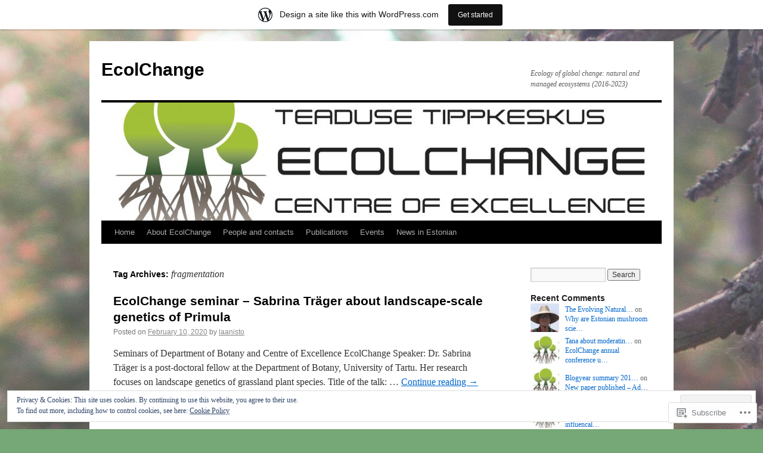

--- FILE ---
content_type: text/html; charset=UTF-8
request_url: https://ecolchange.wordpress.com/tag/fragmentation/
body_size: 22238
content:
<!DOCTYPE html>
<html lang="en">
<head>
<meta charset="UTF-8" />
<title>
fragmentation | EcolChange</title>
<link rel="profile" href="https://gmpg.org/xfn/11" />
<link rel="stylesheet" type="text/css" media="all" href="https://s0.wp.com/wp-content/themes/pub/twentyten/style.css?m=1659017451i&amp;ver=20190507" />
<link rel="pingback" href="https://ecolchange.wordpress.com/xmlrpc.php">
<meta name='robots' content='max-image-preview:large' />
<link rel='dns-prefetch' href='//s0.wp.com' />
<link rel='dns-prefetch' href='//af.pubmine.com' />
<link rel="alternate" type="application/rss+xml" title="EcolChange &raquo; Feed" href="https://ecolchange.wordpress.com/feed/" />
<link rel="alternate" type="application/rss+xml" title="EcolChange &raquo; Comments Feed" href="https://ecolchange.wordpress.com/comments/feed/" />
<link rel="alternate" type="application/rss+xml" title="EcolChange &raquo; fragmentation Tag Feed" href="https://ecolchange.wordpress.com/tag/fragmentation/feed/" />
	<script type="text/javascript">
		/* <![CDATA[ */
		function addLoadEvent(func) {
			var oldonload = window.onload;
			if (typeof window.onload != 'function') {
				window.onload = func;
			} else {
				window.onload = function () {
					oldonload();
					func();
				}
			}
		}
		/* ]]> */
	</script>
	<link crossorigin='anonymous' rel='stylesheet' id='all-css-0-1' href='/_static/??/wp-content/mu-plugins/widgets/eu-cookie-law/templates/style.css,/wp-content/blog-plugins/marketing-bar/css/marketing-bar.css?m=1761640963j&cssminify=yes' type='text/css' media='all' />
<style id='wp-emoji-styles-inline-css'>

	img.wp-smiley, img.emoji {
		display: inline !important;
		border: none !important;
		box-shadow: none !important;
		height: 1em !important;
		width: 1em !important;
		margin: 0 0.07em !important;
		vertical-align: -0.1em !important;
		background: none !important;
		padding: 0 !important;
	}
/*# sourceURL=wp-emoji-styles-inline-css */
</style>
<link crossorigin='anonymous' rel='stylesheet' id='all-css-2-1' href='/wp-content/plugins/gutenberg-core/v22.4.0/build/styles/block-library/style.min.css?m=1768935615i&cssminify=yes' type='text/css' media='all' />
<style id='wp-block-library-inline-css'>
.has-text-align-justify {
	text-align:justify;
}
.has-text-align-justify{text-align:justify;}

/*# sourceURL=wp-block-library-inline-css */
</style><style id='global-styles-inline-css'>
:root{--wp--preset--aspect-ratio--square: 1;--wp--preset--aspect-ratio--4-3: 4/3;--wp--preset--aspect-ratio--3-4: 3/4;--wp--preset--aspect-ratio--3-2: 3/2;--wp--preset--aspect-ratio--2-3: 2/3;--wp--preset--aspect-ratio--16-9: 16/9;--wp--preset--aspect-ratio--9-16: 9/16;--wp--preset--color--black: #000;--wp--preset--color--cyan-bluish-gray: #abb8c3;--wp--preset--color--white: #fff;--wp--preset--color--pale-pink: #f78da7;--wp--preset--color--vivid-red: #cf2e2e;--wp--preset--color--luminous-vivid-orange: #ff6900;--wp--preset--color--luminous-vivid-amber: #fcb900;--wp--preset--color--light-green-cyan: #7bdcb5;--wp--preset--color--vivid-green-cyan: #00d084;--wp--preset--color--pale-cyan-blue: #8ed1fc;--wp--preset--color--vivid-cyan-blue: #0693e3;--wp--preset--color--vivid-purple: #9b51e0;--wp--preset--color--blue: #0066cc;--wp--preset--color--medium-gray: #666;--wp--preset--color--light-gray: #f1f1f1;--wp--preset--gradient--vivid-cyan-blue-to-vivid-purple: linear-gradient(135deg,rgb(6,147,227) 0%,rgb(155,81,224) 100%);--wp--preset--gradient--light-green-cyan-to-vivid-green-cyan: linear-gradient(135deg,rgb(122,220,180) 0%,rgb(0,208,130) 100%);--wp--preset--gradient--luminous-vivid-amber-to-luminous-vivid-orange: linear-gradient(135deg,rgb(252,185,0) 0%,rgb(255,105,0) 100%);--wp--preset--gradient--luminous-vivid-orange-to-vivid-red: linear-gradient(135deg,rgb(255,105,0) 0%,rgb(207,46,46) 100%);--wp--preset--gradient--very-light-gray-to-cyan-bluish-gray: linear-gradient(135deg,rgb(238,238,238) 0%,rgb(169,184,195) 100%);--wp--preset--gradient--cool-to-warm-spectrum: linear-gradient(135deg,rgb(74,234,220) 0%,rgb(151,120,209) 20%,rgb(207,42,186) 40%,rgb(238,44,130) 60%,rgb(251,105,98) 80%,rgb(254,248,76) 100%);--wp--preset--gradient--blush-light-purple: linear-gradient(135deg,rgb(255,206,236) 0%,rgb(152,150,240) 100%);--wp--preset--gradient--blush-bordeaux: linear-gradient(135deg,rgb(254,205,165) 0%,rgb(254,45,45) 50%,rgb(107,0,62) 100%);--wp--preset--gradient--luminous-dusk: linear-gradient(135deg,rgb(255,203,112) 0%,rgb(199,81,192) 50%,rgb(65,88,208) 100%);--wp--preset--gradient--pale-ocean: linear-gradient(135deg,rgb(255,245,203) 0%,rgb(182,227,212) 50%,rgb(51,167,181) 100%);--wp--preset--gradient--electric-grass: linear-gradient(135deg,rgb(202,248,128) 0%,rgb(113,206,126) 100%);--wp--preset--gradient--midnight: linear-gradient(135deg,rgb(2,3,129) 0%,rgb(40,116,252) 100%);--wp--preset--font-size--small: 13px;--wp--preset--font-size--medium: 20px;--wp--preset--font-size--large: 36px;--wp--preset--font-size--x-large: 42px;--wp--preset--font-family--albert-sans: 'Albert Sans', sans-serif;--wp--preset--font-family--alegreya: Alegreya, serif;--wp--preset--font-family--arvo: Arvo, serif;--wp--preset--font-family--bodoni-moda: 'Bodoni Moda', serif;--wp--preset--font-family--bricolage-grotesque: 'Bricolage Grotesque', sans-serif;--wp--preset--font-family--cabin: Cabin, sans-serif;--wp--preset--font-family--chivo: Chivo, sans-serif;--wp--preset--font-family--commissioner: Commissioner, sans-serif;--wp--preset--font-family--cormorant: Cormorant, serif;--wp--preset--font-family--courier-prime: 'Courier Prime', monospace;--wp--preset--font-family--crimson-pro: 'Crimson Pro', serif;--wp--preset--font-family--dm-mono: 'DM Mono', monospace;--wp--preset--font-family--dm-sans: 'DM Sans', sans-serif;--wp--preset--font-family--dm-serif-display: 'DM Serif Display', serif;--wp--preset--font-family--domine: Domine, serif;--wp--preset--font-family--eb-garamond: 'EB Garamond', serif;--wp--preset--font-family--epilogue: Epilogue, sans-serif;--wp--preset--font-family--fahkwang: Fahkwang, sans-serif;--wp--preset--font-family--figtree: Figtree, sans-serif;--wp--preset--font-family--fira-sans: 'Fira Sans', sans-serif;--wp--preset--font-family--fjalla-one: 'Fjalla One', sans-serif;--wp--preset--font-family--fraunces: Fraunces, serif;--wp--preset--font-family--gabarito: Gabarito, system-ui;--wp--preset--font-family--ibm-plex-mono: 'IBM Plex Mono', monospace;--wp--preset--font-family--ibm-plex-sans: 'IBM Plex Sans', sans-serif;--wp--preset--font-family--ibarra-real-nova: 'Ibarra Real Nova', serif;--wp--preset--font-family--instrument-serif: 'Instrument Serif', serif;--wp--preset--font-family--inter: Inter, sans-serif;--wp--preset--font-family--josefin-sans: 'Josefin Sans', sans-serif;--wp--preset--font-family--jost: Jost, sans-serif;--wp--preset--font-family--libre-baskerville: 'Libre Baskerville', serif;--wp--preset--font-family--libre-franklin: 'Libre Franklin', sans-serif;--wp--preset--font-family--literata: Literata, serif;--wp--preset--font-family--lora: Lora, serif;--wp--preset--font-family--merriweather: Merriweather, serif;--wp--preset--font-family--montserrat: Montserrat, sans-serif;--wp--preset--font-family--newsreader: Newsreader, serif;--wp--preset--font-family--noto-sans-mono: 'Noto Sans Mono', sans-serif;--wp--preset--font-family--nunito: Nunito, sans-serif;--wp--preset--font-family--open-sans: 'Open Sans', sans-serif;--wp--preset--font-family--overpass: Overpass, sans-serif;--wp--preset--font-family--pt-serif: 'PT Serif', serif;--wp--preset--font-family--petrona: Petrona, serif;--wp--preset--font-family--piazzolla: Piazzolla, serif;--wp--preset--font-family--playfair-display: 'Playfair Display', serif;--wp--preset--font-family--plus-jakarta-sans: 'Plus Jakarta Sans', sans-serif;--wp--preset--font-family--poppins: Poppins, sans-serif;--wp--preset--font-family--raleway: Raleway, sans-serif;--wp--preset--font-family--roboto: Roboto, sans-serif;--wp--preset--font-family--roboto-slab: 'Roboto Slab', serif;--wp--preset--font-family--rubik: Rubik, sans-serif;--wp--preset--font-family--rufina: Rufina, serif;--wp--preset--font-family--sora: Sora, sans-serif;--wp--preset--font-family--source-sans-3: 'Source Sans 3', sans-serif;--wp--preset--font-family--source-serif-4: 'Source Serif 4', serif;--wp--preset--font-family--space-mono: 'Space Mono', monospace;--wp--preset--font-family--syne: Syne, sans-serif;--wp--preset--font-family--texturina: Texturina, serif;--wp--preset--font-family--urbanist: Urbanist, sans-serif;--wp--preset--font-family--work-sans: 'Work Sans', sans-serif;--wp--preset--spacing--20: 0.44rem;--wp--preset--spacing--30: 0.67rem;--wp--preset--spacing--40: 1rem;--wp--preset--spacing--50: 1.5rem;--wp--preset--spacing--60: 2.25rem;--wp--preset--spacing--70: 3.38rem;--wp--preset--spacing--80: 5.06rem;--wp--preset--shadow--natural: 6px 6px 9px rgba(0, 0, 0, 0.2);--wp--preset--shadow--deep: 12px 12px 50px rgba(0, 0, 0, 0.4);--wp--preset--shadow--sharp: 6px 6px 0px rgba(0, 0, 0, 0.2);--wp--preset--shadow--outlined: 6px 6px 0px -3px rgb(255, 255, 255), 6px 6px rgb(0, 0, 0);--wp--preset--shadow--crisp: 6px 6px 0px rgb(0, 0, 0);}:where(body) { margin: 0; }:where(.is-layout-flex){gap: 0.5em;}:where(.is-layout-grid){gap: 0.5em;}body .is-layout-flex{display: flex;}.is-layout-flex{flex-wrap: wrap;align-items: center;}.is-layout-flex > :is(*, div){margin: 0;}body .is-layout-grid{display: grid;}.is-layout-grid > :is(*, div){margin: 0;}body{padding-top: 0px;padding-right: 0px;padding-bottom: 0px;padding-left: 0px;}:root :where(.wp-element-button, .wp-block-button__link){background-color: #32373c;border-width: 0;color: #fff;font-family: inherit;font-size: inherit;font-style: inherit;font-weight: inherit;letter-spacing: inherit;line-height: inherit;padding-top: calc(0.667em + 2px);padding-right: calc(1.333em + 2px);padding-bottom: calc(0.667em + 2px);padding-left: calc(1.333em + 2px);text-decoration: none;text-transform: inherit;}.has-black-color{color: var(--wp--preset--color--black) !important;}.has-cyan-bluish-gray-color{color: var(--wp--preset--color--cyan-bluish-gray) !important;}.has-white-color{color: var(--wp--preset--color--white) !important;}.has-pale-pink-color{color: var(--wp--preset--color--pale-pink) !important;}.has-vivid-red-color{color: var(--wp--preset--color--vivid-red) !important;}.has-luminous-vivid-orange-color{color: var(--wp--preset--color--luminous-vivid-orange) !important;}.has-luminous-vivid-amber-color{color: var(--wp--preset--color--luminous-vivid-amber) !important;}.has-light-green-cyan-color{color: var(--wp--preset--color--light-green-cyan) !important;}.has-vivid-green-cyan-color{color: var(--wp--preset--color--vivid-green-cyan) !important;}.has-pale-cyan-blue-color{color: var(--wp--preset--color--pale-cyan-blue) !important;}.has-vivid-cyan-blue-color{color: var(--wp--preset--color--vivid-cyan-blue) !important;}.has-vivid-purple-color{color: var(--wp--preset--color--vivid-purple) !important;}.has-blue-color{color: var(--wp--preset--color--blue) !important;}.has-medium-gray-color{color: var(--wp--preset--color--medium-gray) !important;}.has-light-gray-color{color: var(--wp--preset--color--light-gray) !important;}.has-black-background-color{background-color: var(--wp--preset--color--black) !important;}.has-cyan-bluish-gray-background-color{background-color: var(--wp--preset--color--cyan-bluish-gray) !important;}.has-white-background-color{background-color: var(--wp--preset--color--white) !important;}.has-pale-pink-background-color{background-color: var(--wp--preset--color--pale-pink) !important;}.has-vivid-red-background-color{background-color: var(--wp--preset--color--vivid-red) !important;}.has-luminous-vivid-orange-background-color{background-color: var(--wp--preset--color--luminous-vivid-orange) !important;}.has-luminous-vivid-amber-background-color{background-color: var(--wp--preset--color--luminous-vivid-amber) !important;}.has-light-green-cyan-background-color{background-color: var(--wp--preset--color--light-green-cyan) !important;}.has-vivid-green-cyan-background-color{background-color: var(--wp--preset--color--vivid-green-cyan) !important;}.has-pale-cyan-blue-background-color{background-color: var(--wp--preset--color--pale-cyan-blue) !important;}.has-vivid-cyan-blue-background-color{background-color: var(--wp--preset--color--vivid-cyan-blue) !important;}.has-vivid-purple-background-color{background-color: var(--wp--preset--color--vivid-purple) !important;}.has-blue-background-color{background-color: var(--wp--preset--color--blue) !important;}.has-medium-gray-background-color{background-color: var(--wp--preset--color--medium-gray) !important;}.has-light-gray-background-color{background-color: var(--wp--preset--color--light-gray) !important;}.has-black-border-color{border-color: var(--wp--preset--color--black) !important;}.has-cyan-bluish-gray-border-color{border-color: var(--wp--preset--color--cyan-bluish-gray) !important;}.has-white-border-color{border-color: var(--wp--preset--color--white) !important;}.has-pale-pink-border-color{border-color: var(--wp--preset--color--pale-pink) !important;}.has-vivid-red-border-color{border-color: var(--wp--preset--color--vivid-red) !important;}.has-luminous-vivid-orange-border-color{border-color: var(--wp--preset--color--luminous-vivid-orange) !important;}.has-luminous-vivid-amber-border-color{border-color: var(--wp--preset--color--luminous-vivid-amber) !important;}.has-light-green-cyan-border-color{border-color: var(--wp--preset--color--light-green-cyan) !important;}.has-vivid-green-cyan-border-color{border-color: var(--wp--preset--color--vivid-green-cyan) !important;}.has-pale-cyan-blue-border-color{border-color: var(--wp--preset--color--pale-cyan-blue) !important;}.has-vivid-cyan-blue-border-color{border-color: var(--wp--preset--color--vivid-cyan-blue) !important;}.has-vivid-purple-border-color{border-color: var(--wp--preset--color--vivid-purple) !important;}.has-blue-border-color{border-color: var(--wp--preset--color--blue) !important;}.has-medium-gray-border-color{border-color: var(--wp--preset--color--medium-gray) !important;}.has-light-gray-border-color{border-color: var(--wp--preset--color--light-gray) !important;}.has-vivid-cyan-blue-to-vivid-purple-gradient-background{background: var(--wp--preset--gradient--vivid-cyan-blue-to-vivid-purple) !important;}.has-light-green-cyan-to-vivid-green-cyan-gradient-background{background: var(--wp--preset--gradient--light-green-cyan-to-vivid-green-cyan) !important;}.has-luminous-vivid-amber-to-luminous-vivid-orange-gradient-background{background: var(--wp--preset--gradient--luminous-vivid-amber-to-luminous-vivid-orange) !important;}.has-luminous-vivid-orange-to-vivid-red-gradient-background{background: var(--wp--preset--gradient--luminous-vivid-orange-to-vivid-red) !important;}.has-very-light-gray-to-cyan-bluish-gray-gradient-background{background: var(--wp--preset--gradient--very-light-gray-to-cyan-bluish-gray) !important;}.has-cool-to-warm-spectrum-gradient-background{background: var(--wp--preset--gradient--cool-to-warm-spectrum) !important;}.has-blush-light-purple-gradient-background{background: var(--wp--preset--gradient--blush-light-purple) !important;}.has-blush-bordeaux-gradient-background{background: var(--wp--preset--gradient--blush-bordeaux) !important;}.has-luminous-dusk-gradient-background{background: var(--wp--preset--gradient--luminous-dusk) !important;}.has-pale-ocean-gradient-background{background: var(--wp--preset--gradient--pale-ocean) !important;}.has-electric-grass-gradient-background{background: var(--wp--preset--gradient--electric-grass) !important;}.has-midnight-gradient-background{background: var(--wp--preset--gradient--midnight) !important;}.has-small-font-size{font-size: var(--wp--preset--font-size--small) !important;}.has-medium-font-size{font-size: var(--wp--preset--font-size--medium) !important;}.has-large-font-size{font-size: var(--wp--preset--font-size--large) !important;}.has-x-large-font-size{font-size: var(--wp--preset--font-size--x-large) !important;}.has-albert-sans-font-family{font-family: var(--wp--preset--font-family--albert-sans) !important;}.has-alegreya-font-family{font-family: var(--wp--preset--font-family--alegreya) !important;}.has-arvo-font-family{font-family: var(--wp--preset--font-family--arvo) !important;}.has-bodoni-moda-font-family{font-family: var(--wp--preset--font-family--bodoni-moda) !important;}.has-bricolage-grotesque-font-family{font-family: var(--wp--preset--font-family--bricolage-grotesque) !important;}.has-cabin-font-family{font-family: var(--wp--preset--font-family--cabin) !important;}.has-chivo-font-family{font-family: var(--wp--preset--font-family--chivo) !important;}.has-commissioner-font-family{font-family: var(--wp--preset--font-family--commissioner) !important;}.has-cormorant-font-family{font-family: var(--wp--preset--font-family--cormorant) !important;}.has-courier-prime-font-family{font-family: var(--wp--preset--font-family--courier-prime) !important;}.has-crimson-pro-font-family{font-family: var(--wp--preset--font-family--crimson-pro) !important;}.has-dm-mono-font-family{font-family: var(--wp--preset--font-family--dm-mono) !important;}.has-dm-sans-font-family{font-family: var(--wp--preset--font-family--dm-sans) !important;}.has-dm-serif-display-font-family{font-family: var(--wp--preset--font-family--dm-serif-display) !important;}.has-domine-font-family{font-family: var(--wp--preset--font-family--domine) !important;}.has-eb-garamond-font-family{font-family: var(--wp--preset--font-family--eb-garamond) !important;}.has-epilogue-font-family{font-family: var(--wp--preset--font-family--epilogue) !important;}.has-fahkwang-font-family{font-family: var(--wp--preset--font-family--fahkwang) !important;}.has-figtree-font-family{font-family: var(--wp--preset--font-family--figtree) !important;}.has-fira-sans-font-family{font-family: var(--wp--preset--font-family--fira-sans) !important;}.has-fjalla-one-font-family{font-family: var(--wp--preset--font-family--fjalla-one) !important;}.has-fraunces-font-family{font-family: var(--wp--preset--font-family--fraunces) !important;}.has-gabarito-font-family{font-family: var(--wp--preset--font-family--gabarito) !important;}.has-ibm-plex-mono-font-family{font-family: var(--wp--preset--font-family--ibm-plex-mono) !important;}.has-ibm-plex-sans-font-family{font-family: var(--wp--preset--font-family--ibm-plex-sans) !important;}.has-ibarra-real-nova-font-family{font-family: var(--wp--preset--font-family--ibarra-real-nova) !important;}.has-instrument-serif-font-family{font-family: var(--wp--preset--font-family--instrument-serif) !important;}.has-inter-font-family{font-family: var(--wp--preset--font-family--inter) !important;}.has-josefin-sans-font-family{font-family: var(--wp--preset--font-family--josefin-sans) !important;}.has-jost-font-family{font-family: var(--wp--preset--font-family--jost) !important;}.has-libre-baskerville-font-family{font-family: var(--wp--preset--font-family--libre-baskerville) !important;}.has-libre-franklin-font-family{font-family: var(--wp--preset--font-family--libre-franklin) !important;}.has-literata-font-family{font-family: var(--wp--preset--font-family--literata) !important;}.has-lora-font-family{font-family: var(--wp--preset--font-family--lora) !important;}.has-merriweather-font-family{font-family: var(--wp--preset--font-family--merriweather) !important;}.has-montserrat-font-family{font-family: var(--wp--preset--font-family--montserrat) !important;}.has-newsreader-font-family{font-family: var(--wp--preset--font-family--newsreader) !important;}.has-noto-sans-mono-font-family{font-family: var(--wp--preset--font-family--noto-sans-mono) !important;}.has-nunito-font-family{font-family: var(--wp--preset--font-family--nunito) !important;}.has-open-sans-font-family{font-family: var(--wp--preset--font-family--open-sans) !important;}.has-overpass-font-family{font-family: var(--wp--preset--font-family--overpass) !important;}.has-pt-serif-font-family{font-family: var(--wp--preset--font-family--pt-serif) !important;}.has-petrona-font-family{font-family: var(--wp--preset--font-family--petrona) !important;}.has-piazzolla-font-family{font-family: var(--wp--preset--font-family--piazzolla) !important;}.has-playfair-display-font-family{font-family: var(--wp--preset--font-family--playfair-display) !important;}.has-plus-jakarta-sans-font-family{font-family: var(--wp--preset--font-family--plus-jakarta-sans) !important;}.has-poppins-font-family{font-family: var(--wp--preset--font-family--poppins) !important;}.has-raleway-font-family{font-family: var(--wp--preset--font-family--raleway) !important;}.has-roboto-font-family{font-family: var(--wp--preset--font-family--roboto) !important;}.has-roboto-slab-font-family{font-family: var(--wp--preset--font-family--roboto-slab) !important;}.has-rubik-font-family{font-family: var(--wp--preset--font-family--rubik) !important;}.has-rufina-font-family{font-family: var(--wp--preset--font-family--rufina) !important;}.has-sora-font-family{font-family: var(--wp--preset--font-family--sora) !important;}.has-source-sans-3-font-family{font-family: var(--wp--preset--font-family--source-sans-3) !important;}.has-source-serif-4-font-family{font-family: var(--wp--preset--font-family--source-serif-4) !important;}.has-space-mono-font-family{font-family: var(--wp--preset--font-family--space-mono) !important;}.has-syne-font-family{font-family: var(--wp--preset--font-family--syne) !important;}.has-texturina-font-family{font-family: var(--wp--preset--font-family--texturina) !important;}.has-urbanist-font-family{font-family: var(--wp--preset--font-family--urbanist) !important;}.has-work-sans-font-family{font-family: var(--wp--preset--font-family--work-sans) !important;}
/*# sourceURL=global-styles-inline-css */
</style>

<style id='classic-theme-styles-inline-css'>
.wp-block-button__link{background-color:#32373c;border-radius:9999px;box-shadow:none;color:#fff;font-size:1.125em;padding:calc(.667em + 2px) calc(1.333em + 2px);text-decoration:none}.wp-block-file__button{background:#32373c;color:#fff}.wp-block-accordion-heading{margin:0}.wp-block-accordion-heading__toggle{background-color:inherit!important;color:inherit!important}.wp-block-accordion-heading__toggle:not(:focus-visible){outline:none}.wp-block-accordion-heading__toggle:focus,.wp-block-accordion-heading__toggle:hover{background-color:inherit!important;border:none;box-shadow:none;color:inherit;padding:var(--wp--preset--spacing--20,1em) 0;text-decoration:none}.wp-block-accordion-heading__toggle:focus-visible{outline:auto;outline-offset:0}
/*# sourceURL=/wp-content/plugins/gutenberg-core/v22.4.0/build/styles/block-library/classic.min.css */
</style>
<link crossorigin='anonymous' rel='stylesheet' id='all-css-4-1' href='/_static/??-eJyNT0kOwjAM/BCu1YKgHBBv6WJCIGmi2KX095giNiFVXCx7NIsHhwhN6IQ6weh6YzvGJtQuNGfGIsvLLAe2PjqCRJdsha1leTGAZXSUNcwL/DDyPby9EinuYyV3hqfWVuTIK21ONtjWkKicnzsIXeclUWOgrmMiZtDpbe9BjprFP7oHjLGvUQYFRkXx0ek/7lQcpsy5pxKpqdHVTFXe55zIUAB9pRIbuq8DDq6y6S7d+12+LvNyWRTbzekGiYipTQ==&cssminify=yes' type='text/css' media='all' />
<style id='jetpack-global-styles-frontend-style-inline-css'>
:root { --font-headings: unset; --font-base: unset; --font-headings-default: -apple-system,BlinkMacSystemFont,"Segoe UI",Roboto,Oxygen-Sans,Ubuntu,Cantarell,"Helvetica Neue",sans-serif; --font-base-default: -apple-system,BlinkMacSystemFont,"Segoe UI",Roboto,Oxygen-Sans,Ubuntu,Cantarell,"Helvetica Neue",sans-serif;}
/*# sourceURL=jetpack-global-styles-frontend-style-inline-css */
</style>
<link crossorigin='anonymous' rel='stylesheet' id='all-css-6-1' href='/wp-content/themes/h4/global.css?m=1420737423i&cssminify=yes' type='text/css' media='all' />
<script type="text/javascript" id="wpcom-actionbar-placeholder-js-extra">
/* <![CDATA[ */
var actionbardata = {"siteID":"112534927","postID":"0","siteURL":"https://ecolchange.wordpress.com","xhrURL":"https://ecolchange.wordpress.com/wp-admin/admin-ajax.php","nonce":"ff911a081a","isLoggedIn":"","statusMessage":"","subsEmailDefault":"instantly","proxyScriptUrl":"https://s0.wp.com/wp-content/js/wpcom-proxy-request.js?m=1513050504i&amp;ver=20211021","i18n":{"followedText":"New posts from this site will now appear in your \u003Ca href=\"https://wordpress.com/reader\"\u003EReader\u003C/a\u003E","foldBar":"Collapse this bar","unfoldBar":"Expand this bar","shortLinkCopied":"Shortlink copied to clipboard."}};
//# sourceURL=wpcom-actionbar-placeholder-js-extra
/* ]]> */
</script>
<script type="text/javascript" id="jetpack-mu-wpcom-settings-js-before">
/* <![CDATA[ */
var JETPACK_MU_WPCOM_SETTINGS = {"assetsUrl":"https://s0.wp.com/wp-content/mu-plugins/jetpack-mu-wpcom-plugin/moon/jetpack_vendor/automattic/jetpack-mu-wpcom/src/build/"};
//# sourceURL=jetpack-mu-wpcom-settings-js-before
/* ]]> */
</script>
<script crossorigin='anonymous' type='text/javascript'  src='/_static/??/wp-content/js/rlt-proxy.js,/wp-content/blog-plugins/wordads-classes/js/cmp/v2/cmp-non-gdpr.js?m=1720530689j'></script>
<script type="text/javascript" id="rlt-proxy-js-after">
/* <![CDATA[ */
	rltInitialize( {"token":null,"iframeOrigins":["https:\/\/widgets.wp.com"]} );
//# sourceURL=rlt-proxy-js-after
/* ]]> */
</script>
<link rel="EditURI" type="application/rsd+xml" title="RSD" href="https://ecolchange.wordpress.com/xmlrpc.php?rsd" />
<meta name="generator" content="WordPress.com" />

<!-- Jetpack Open Graph Tags -->
<meta property="og:type" content="website" />
<meta property="og:title" content="fragmentation &#8211; EcolChange" />
<meta property="og:url" content="https://ecolchange.wordpress.com/tag/fragmentation/" />
<meta property="og:site_name" content="EcolChange" />
<meta property="og:image" content="https://secure.gravatar.com/blavatar/7669757c701d566f0ab8004c20eb1c1ed59b0eb721ea9c73297f87564b1a774b?s=200&#038;ts=1769280277" />
<meta property="og:image:width" content="200" />
<meta property="og:image:height" content="200" />
<meta property="og:image:alt" content="" />
<meta property="og:locale" content="en_US" />
<meta property="fb:app_id" content="249643311490" />
<meta name="twitter:creator" content="@EcolChange" />

<!-- End Jetpack Open Graph Tags -->
<link rel="shortcut icon" type="image/x-icon" href="https://secure.gravatar.com/blavatar/7669757c701d566f0ab8004c20eb1c1ed59b0eb721ea9c73297f87564b1a774b?s=32" sizes="16x16" />
<link rel="icon" type="image/x-icon" href="https://secure.gravatar.com/blavatar/7669757c701d566f0ab8004c20eb1c1ed59b0eb721ea9c73297f87564b1a774b?s=32" sizes="16x16" />
<link rel="apple-touch-icon" href="https://secure.gravatar.com/blavatar/7669757c701d566f0ab8004c20eb1c1ed59b0eb721ea9c73297f87564b1a774b?s=114" />
<link rel="search" type="application/opensearchdescription+xml" href="https://ecolchange.wordpress.com/osd.xml" title="EcolChange" />
<link rel="search" type="application/opensearchdescription+xml" href="https://s1.wp.com/opensearch.xml" title="WordPress.com" />
<meta name="theme-color" content="#76a776" />
		<style type="text/css">
			.recentcomments a {
				display: inline !important;
				padding: 0 !important;
				margin: 0 !important;
			}

			table.recentcommentsavatartop img.avatar, table.recentcommentsavatarend img.avatar {
				border: 0px;
				margin: 0;
			}

			table.recentcommentsavatartop a, table.recentcommentsavatarend a {
				border: 0px !important;
				background-color: transparent !important;
			}

			td.recentcommentsavatarend, td.recentcommentsavatartop {
				padding: 0px 0px 1px 0px;
				margin: 0px;
			}

			td.recentcommentstextend {
				border: none !important;
				padding: 0px 0px 2px 10px;
			}

			.rtl td.recentcommentstextend {
				padding: 0px 10px 2px 0px;
			}

			td.recentcommentstexttop {
				border: none;
				padding: 0px 0px 0px 10px;
			}

			.rtl td.recentcommentstexttop {
				padding: 0px 10px 0px 0px;
			}
		</style>
		<meta name="description" content="Posts about fragmentation written by laanisto" />
<style type="text/css" id="custom-background-css">
body.custom-background { background-color: #76a776; background-image: url("https://ecolchange.files.wordpress.com/2017/01/mets_ecolchange_kuivem.jpg"); background-position: center top; background-size: auto; background-repeat: repeat-y; background-attachment: scroll; }
</style>
	<script type="text/javascript">
/* <![CDATA[ */
var wa_client = {}; wa_client.cmd = []; wa_client.config = { 'blog_id': 112534927, 'blog_language': 'en', 'is_wordads': false, 'hosting_type': 0, 'afp_account_id': null, 'afp_host_id': 5038568878849053, 'theme': 'pub/twentyten', '_': { 'title': 'Advertisement', 'privacy_settings': 'Privacy Settings' }, 'formats': [ 'belowpost', 'bottom_sticky', 'sidebar_sticky_right', 'sidebar', 'gutenberg_rectangle', 'gutenberg_leaderboard', 'gutenberg_mobile_leaderboard', 'gutenberg_skyscraper' ] };
/* ]]> */
</script>
		<script type="text/javascript">

			window.doNotSellCallback = function() {

				var linkElements = [
					'a[href="https://wordpress.com/?ref=footer_blog"]',
					'a[href="https://wordpress.com/?ref=footer_website"]',
					'a[href="https://wordpress.com/?ref=vertical_footer"]',
					'a[href^="https://wordpress.com/?ref=footer_segment_"]',
				].join(',');

				var dnsLink = document.createElement( 'a' );
				dnsLink.href = 'https://wordpress.com/advertising-program-optout/';
				dnsLink.classList.add( 'do-not-sell-link' );
				dnsLink.rel = 'nofollow';
				dnsLink.style.marginLeft = '0.5em';
				dnsLink.textContent = 'Do Not Sell or Share My Personal Information';

				var creditLinks = document.querySelectorAll( linkElements );

				if ( 0 === creditLinks.length ) {
					return false;
				}

				Array.prototype.forEach.call( creditLinks, function( el ) {
					el.insertAdjacentElement( 'afterend', dnsLink );
				});

				return true;
			};

		</script>
		<style type="text/css" id="custom-colors-css">#access ul li.current_page_item > a, #access ul li.current_page_parent > a, #access ul li.current-menu-ancestor > a, #access ul li.current-menu-item > a, #access ul li.current-menu-parent > a { color: #FFFFFF;}
#access li:hover > a, #access ul ul *:hover > a { fg2: #ffffff;}
#access a { color: #AAAAAA;}
.entry-meta a:link, .entry-utility a:link { color: #888888;}
body { background-color: #76a776;}
</style>
<script type="text/javascript">
	window.google_analytics_uacct = "UA-52447-2";
</script>

<script type="text/javascript">
	var _gaq = _gaq || [];
	_gaq.push(['_setAccount', 'UA-52447-2']);
	_gaq.push(['_gat._anonymizeIp']);
	_gaq.push(['_setDomainName', 'wordpress.com']);
	_gaq.push(['_initData']);
	_gaq.push(['_trackPageview']);

	(function() {
		var ga = document.createElement('script'); ga.type = 'text/javascript'; ga.async = true;
		ga.src = ('https:' == document.location.protocol ? 'https://ssl' : 'http://www') + '.google-analytics.com/ga.js';
		(document.getElementsByTagName('head')[0] || document.getElementsByTagName('body')[0]).appendChild(ga);
	})();
</script>
<link crossorigin='anonymous' rel='stylesheet' id='all-css-0-3' href='/wp-content/mu-plugins/jetpack-plugin/moon/_inc/build/subscriptions/subscriptions.min.css?m=1753976312i&cssminify=yes' type='text/css' media='all' />
</head>

<body class="archive tag tag-fragmentation tag-1083348 custom-background wp-theme-pubtwentyten customizer-styles-applied jetpack-reblog-enabled has-marketing-bar has-marketing-bar-theme-twenty-ten">
<div id="wrapper" class="hfeed">
	<div id="header">
		<div id="masthead">
			<div id="branding" role="banner">
								<div id="site-title">
					<span>
						<a href="https://ecolchange.wordpress.com/" title="EcolChange" rel="home">EcolChange</a>
					</span>
				</div>
				<div id="site-description">Ecology of global change: natural and managed ecosystems (2016-2023)</div>

									<a class="home-link" href="https://ecolchange.wordpress.com/" title="EcolChange" rel="home">
						<img src="https://ecolchange.wordpress.com/wp-content/uploads/2016/06/cropped-ecolchange_logo_pika_nimega.jpg" width="940" height="198" alt="" />
					</a>
								</div><!-- #branding -->

			<div id="access" role="navigation">
								<div class="skip-link screen-reader-text"><a href="#content" title="Skip to content">Skip to content</a></div>
				<div class="menu-header"><ul id="menu-primary" class="menu"><li id="menu-item-5" class="menu-item menu-item-type-custom menu-item-object-custom menu-item-5"><a href="/">Home</a></li>
<li id="menu-item-6" class="menu-item menu-item-type-post_type menu-item-object-page menu-item-6"><a href="https://ecolchange.wordpress.com/about/">About EcolChange</a></li>
<li id="menu-item-7" class="menu-item menu-item-type-post_type menu-item-object-page menu-item-7"><a href="https://ecolchange.wordpress.com/contact/">People and contacts</a></li>
<li id="menu-item-8" class="menu-item menu-item-type-post_type menu-item-object-page menu-item-8"><a href="https://ecolchange.wordpress.com/publications/">Publications</a></li>
<li id="menu-item-11" class="menu-item menu-item-type-post_type menu-item-object-page menu-item-11"><a href="https://ecolchange.wordpress.com/events/">Events</a></li>
<li id="menu-item-223" class="menu-item menu-item-type-post_type menu-item-object-page menu-item-223"><a href="https://ecolchange.wordpress.com/news-in-estonian/">News in Estonian</a></li>
</ul></div>			</div><!-- #access -->
		</div><!-- #masthead -->
	</div><!-- #header -->

	<div id="main">

		<div id="container">
			<div id="content" role="main">

				<h1 class="page-title">Tag Archives: <span>fragmentation</span></h1>

				



	
			<div id="post-1643" class="post-1643 post type-post status-publish format-standard hentry category-event tag-65608 tag-alvar tag-ecolchange-seminar tag-fragmentation tag-grassland tag-landscape-ecology tag-landscape-genetics tag-primula-veris tag-sabrina-trager">
			<h2 class="entry-title"><a href="https://ecolchange.wordpress.com/2020/02/10/ecolchange-seminar-sabrina-trager-about-landscape-scale-genetics-of-primula/" rel="bookmark">EcolChange seminar – Sabrina Träger about landscape-scale genetics of&nbsp;Primula</a></h2>

			<div class="entry-meta">
				<span class="meta-prep meta-prep-author">Posted on</span> <a href="https://ecolchange.wordpress.com/2020/02/10/ecolchange-seminar-sabrina-trager-about-landscape-scale-genetics-of-primula/" title="9:12 am" rel="bookmark"><span class="entry-date">February 10, 2020</span></a> <span class="meta-sep">by</span> <span class="author vcard"><a class="url fn n" href="https://ecolchange.wordpress.com/author/laanisto/" title="View all posts by laanisto">laanisto</a></span>			</div><!-- .entry-meta -->

					<div class="entry-summary">
				<p>Seminars of Department of Botany and Centre of Excellence EcolChange Speaker: Dr. Sabrina Träger is a post-doctoral fellow at the Department of Botany, University of Tartu. Her research focuses on landscape genetics of grassland plant species. Title of the talk: &hellip; <a href="https://ecolchange.wordpress.com/2020/02/10/ecolchange-seminar-sabrina-trager-about-landscape-scale-genetics-of-primula/">Continue reading <span class="meta-nav">&rarr;</span></a></p>
			</div><!-- .entry-summary -->
	
			<div class="entry-utility">
													<span class="cat-links">
						<span class="entry-utility-prep entry-utility-prep-cat-links">Posted in</span> <a href="https://ecolchange.wordpress.com/category/event/" rel="category tag">Event</a>					</span>
					<span class="meta-sep">|</span>
				
								<span class="tag-links">
					<span class="entry-utility-prep entry-utility-prep-tag-links">Tagged</span> <a href="https://ecolchange.wordpress.com/tag/2020/" rel="tag">2020</a>, <a href="https://ecolchange.wordpress.com/tag/alvar/" rel="tag">alvar</a>, <a href="https://ecolchange.wordpress.com/tag/ecolchange-seminar/" rel="tag">EcolChange seminar</a>, <a href="https://ecolchange.wordpress.com/tag/fragmentation/" rel="tag">fragmentation</a>, <a href="https://ecolchange.wordpress.com/tag/grassland/" rel="tag">grassland</a>, <a href="https://ecolchange.wordpress.com/tag/landscape-ecology/" rel="tag">landscape ecology</a>, <a href="https://ecolchange.wordpress.com/tag/landscape-genetics/" rel="tag">landscape genetics</a>, <a href="https://ecolchange.wordpress.com/tag/primula-veris/" rel="tag">Primula veris</a>, <a href="https://ecolchange.wordpress.com/tag/sabrina-trager/" rel="tag">Sabrina Träger</a>				</span>
				<span class="meta-sep">|</span>
				
				<span class="comments-link"><a href="https://ecolchange.wordpress.com/2020/02/10/ecolchange-seminar-sabrina-trager-about-landscape-scale-genetics-of-primula/#respond">Leave a comment</a></span>

							</div><!-- .entry-utility -->
		</div><!-- #post-1643 -->

		
	

	
			<div id="post-723" class="post-723 post type-post status-publish format-standard hentry category-other-news tag-belgium tag-biodiversity tag-connectivity tag-forest-ecosystems tag-fragmentation tag-jaan-liira tag-nature-conservation tag-phd-defending tag-taavi-paal">
			<h2 class="entry-title"><a href="https://ecolchange.wordpress.com/2017/05/17/taavi-paal-defended-his-phd-thesis-congratulations/" rel="bookmark">Taavi Paal defended his PhD thesis: congratulations!</a></h2>

			<div class="entry-meta">
				<span class="meta-prep meta-prep-author">Posted on</span> <a href="https://ecolchange.wordpress.com/2017/05/17/taavi-paal-defended-his-phd-thesis-congratulations/" title="9:58 am" rel="bookmark"><span class="entry-date">May 17, 2017</span></a> <span class="meta-sep">by</span> <span class="author vcard"><a class="url fn n" href="https://ecolchange.wordpress.com/author/laanisto/" title="View all posts by laanisto">laanisto</a></span>			</div><!-- .entry-meta -->

					<div class="entry-summary">
				<p>Text by Lauri Laanisto Author: Taavi Paal Title: Immigration limitation of forest plants into wooded landscape corridors Supervisor: Dr Jaan Liira, University of Tartu, Estonia Dissertation was accepted for the commencement of the degree of Doctor philosophiae in plant ecology &hellip; <a href="https://ecolchange.wordpress.com/2017/05/17/taavi-paal-defended-his-phd-thesis-congratulations/">Continue reading <span class="meta-nav">&rarr;</span></a></p>
			</div><!-- .entry-summary -->
	
			<div class="entry-utility">
													<span class="cat-links">
						<span class="entry-utility-prep entry-utility-prep-cat-links">Posted in</span> <a href="https://ecolchange.wordpress.com/category/other-news/" rel="category tag">Other news</a>					</span>
					<span class="meta-sep">|</span>
				
								<span class="tag-links">
					<span class="entry-utility-prep entry-utility-prep-tag-links">Tagged</span> <a href="https://ecolchange.wordpress.com/tag/belgium/" rel="tag">Belgium</a>, <a href="https://ecolchange.wordpress.com/tag/biodiversity/" rel="tag">biodiversity</a>, <a href="https://ecolchange.wordpress.com/tag/connectivity/" rel="tag">connectivity</a>, <a href="https://ecolchange.wordpress.com/tag/forest-ecosystems/" rel="tag">forest ecosystems</a>, <a href="https://ecolchange.wordpress.com/tag/fragmentation/" rel="tag">fragmentation</a>, <a href="https://ecolchange.wordpress.com/tag/jaan-liira/" rel="tag">Jaan Liira</a>, <a href="https://ecolchange.wordpress.com/tag/nature-conservation/" rel="tag">nature conservation</a>, <a href="https://ecolchange.wordpress.com/tag/phd-defending/" rel="tag">PhD defending</a>, <a href="https://ecolchange.wordpress.com/tag/taavi-paal/" rel="tag">Taavi Paal</a>				</span>
				<span class="meta-sep">|</span>
				
				<span class="comments-link"><a href="https://ecolchange.wordpress.com/2017/05/17/taavi-paal-defended-his-phd-thesis-congratulations/#respond">Leave a comment</a></span>

							</div><!-- .entry-utility -->
		</div><!-- #post-723 -->

		
	

	
			<div id="post-641" class="post-641 post type-post status-publish format-standard hentry category-new-publication tag-1820319 tag-biological-conservation tag-connectivity tag-endemics tag-fens tag-fragmentation tag-genetic-diversity tag-landscape-genetics tag-marge-thetloff tag-rhinanthus tag-tatjana-oja tag-tiina-talve tag-tsipe-aavik">
			<h2 class="entry-title"><a href="https://ecolchange.wordpress.com/2017/05/04/new-paper-published-genetic-consequences-of-landscape-change-for-rare-endemic-plants-a-case-study-of-rhinanthus-osiliensis/" rel="bookmark">New paper published &#8211; Genetic consequences of landscape change for rare endemic plants–A case study of Rhinanthus&nbsp;osiliensis</a></h2>

			<div class="entry-meta">
				<span class="meta-prep meta-prep-author">Posted on</span> <a href="https://ecolchange.wordpress.com/2017/05/04/new-paper-published-genetic-consequences-of-landscape-change-for-rare-endemic-plants-a-case-study-of-rhinanthus-osiliensis/" title="11:48 am" rel="bookmark"><span class="entry-date">May 4, 2017</span></a> <span class="meta-sep">by</span> <span class="author vcard"><a class="url fn n" href="https://ecolchange.wordpress.com/author/laanisto/" title="View all posts by laanisto">laanisto</a></span>			</div><!-- .entry-meta -->

					<div class="entry-summary">
				<p>Text by Tsipe Aavik Saaremaa yellow rattle (Rhinanthus osiliensis) is the only endemic species of the island of Saaremaa, Estonia. This rare insect-pollinated plant prefers to grow in calcareous spring fens, which are naturally relatively rare and have largely disappeared &hellip; <a href="https://ecolchange.wordpress.com/2017/05/04/new-paper-published-genetic-consequences-of-landscape-change-for-rare-endemic-plants-a-case-study-of-rhinanthus-osiliensis/">Continue reading <span class="meta-nav">&rarr;</span></a></p>
			</div><!-- .entry-summary -->
	
			<div class="entry-utility">
													<span class="cat-links">
						<span class="entry-utility-prep entry-utility-prep-cat-links">Posted in</span> <a href="https://ecolchange.wordpress.com/category/new-publication/" rel="category tag">New publication</a>					</span>
					<span class="meta-sep">|</span>
				
								<span class="tag-links">
					<span class="entry-utility-prep entry-utility-prep-tag-links">Tagged</span> <a href="https://ecolchange.wordpress.com/tag/2017/" rel="tag">2017</a>, <a href="https://ecolchange.wordpress.com/tag/biological-conservation/" rel="tag">Biological Conservation</a>, <a href="https://ecolchange.wordpress.com/tag/connectivity/" rel="tag">connectivity</a>, <a href="https://ecolchange.wordpress.com/tag/endemics/" rel="tag">endemics</a>, <a href="https://ecolchange.wordpress.com/tag/fens/" rel="tag">fens</a>, <a href="https://ecolchange.wordpress.com/tag/fragmentation/" rel="tag">fragmentation</a>, <a href="https://ecolchange.wordpress.com/tag/genetic-diversity/" rel="tag">genetic diversity</a>, <a href="https://ecolchange.wordpress.com/tag/landscape-genetics/" rel="tag">landscape genetics</a>, <a href="https://ecolchange.wordpress.com/tag/marge-thetloff/" rel="tag">Marge Thetloff</a>, <a href="https://ecolchange.wordpress.com/tag/rhinanthus/" rel="tag">Rhinanthus</a>, <a href="https://ecolchange.wordpress.com/tag/tatjana-oja/" rel="tag">Tatjana Oja</a>, <a href="https://ecolchange.wordpress.com/tag/tiina-talve/" rel="tag">Tiina Talve</a>, <a href="https://ecolchange.wordpress.com/tag/tsipe-aavik/" rel="tag">Tsipe Aavik</a>				</span>
				<span class="meta-sep">|</span>
				
				<span class="comments-link"><a href="https://ecolchange.wordpress.com/2017/05/04/new-paper-published-genetic-consequences-of-landscape-change-for-rare-endemic-plants-a-case-study-of-rhinanthus-osiliensis/#respond">Leave a comment</a></span>

							</div><!-- .entry-utility -->
		</div><!-- #post-641 -->

		
	

			</div><!-- #content -->
		</div><!-- #container -->


		<div id="primary" class="widget-area" role="complementary">
						<ul class="xoxo">

<li id="search-4" class="widget-container widget_search"><form role="search" method="get" id="searchform" class="searchform" action="https://ecolchange.wordpress.com/">
				<div>
					<label class="screen-reader-text" for="s">Search for:</label>
					<input type="text" value="" name="s" id="s" />
					<input type="submit" id="searchsubmit" value="Search" />
				</div>
			</form></li><li id="recent-comments-3" class="widget-container widget_recent_comments"><h3 class="widget-title">Recent Comments</h3>				<table class="recentcommentsavatar" cellspacing="0" cellpadding="0" border="0">
					<tr><td title="The Evolving Naturalist" class="recentcommentsavatartop" style="height:48px; width:48px;"><a href="http://theevolvingnaturalist.com" rel="nofollow"><img referrerpolicy="no-referrer" alt='The Evolving Naturalist&#039;s avatar' src='https://2.gravatar.com/avatar/e34f702efbfc51bb47a3e14c2dfa0b1229e2c6aa4001487160c10e2f4a8c4877?s=48&#038;d=identicon&#038;r=G' srcset='https://2.gravatar.com/avatar/e34f702efbfc51bb47a3e14c2dfa0b1229e2c6aa4001487160c10e2f4a8c4877?s=48&#038;d=identicon&#038;r=G 1x, https://2.gravatar.com/avatar/e34f702efbfc51bb47a3e14c2dfa0b1229e2c6aa4001487160c10e2f4a8c4877?s=72&#038;d=identicon&#038;r=G 1.5x, https://2.gravatar.com/avatar/e34f702efbfc51bb47a3e14c2dfa0b1229e2c6aa4001487160c10e2f4a8c4877?s=96&#038;d=identicon&#038;r=G 2x, https://2.gravatar.com/avatar/e34f702efbfc51bb47a3e14c2dfa0b1229e2c6aa4001487160c10e2f4a8c4877?s=144&#038;d=identicon&#038;r=G 3x, https://2.gravatar.com/avatar/e34f702efbfc51bb47a3e14c2dfa0b1229e2c6aa4001487160c10e2f4a8c4877?s=192&#038;d=identicon&#038;r=G 4x' class='avatar avatar-48' height='48' width='48' loading='lazy' decoding='async' /></a></td><td class="recentcommentstexttop" style=""><a href="http://theevolvingnaturalist.com" rel="nofollow">The Evolving Natural&hellip;</a> on <a href="https://ecolchange.wordpress.com/2020/05/20/why-are-estonian-mushroom-scientists-among-the-best-in-the-world/comment-page-1/#comment-1560">Why are Estonian mushroom scie&hellip;</a></td></tr><tr><td title="Tana about moderating a workshop in EcolChange PhD conference | EcolChange" class="recentcommentsavatarend" style="height:48px; width:48px;"><a href="https://ecolchange.wordpress.com/2019/12/10/tana-about-moderating-a-workshop-in-ecolchange-phd-conference/" rel="nofollow"><img referrerpolicy="no-referrer" alt='Unknown&#039;s avatar' src='https://secure.gravatar.com/blavatar/7669757c701d566f0ab8004c20eb1c1ed59b0eb721ea9c73297f87564b1a774b?s=48' srcset='https://secure.gravatar.com/blavatar/7669757c701d566f0ab8004c20eb1c1ed59b0eb721ea9c73297f87564b1a774b?s=48 1x, https://secure.gravatar.com/blavatar/7669757c701d566f0ab8004c20eb1c1ed59b0eb721ea9c73297f87564b1a774b?s=72 1.5x, https://secure.gravatar.com/blavatar/7669757c701d566f0ab8004c20eb1c1ed59b0eb721ea9c73297f87564b1a774b?s=96 2x, https://secure.gravatar.com/blavatar/7669757c701d566f0ab8004c20eb1c1ed59b0eb721ea9c73297f87564b1a774b?s=144 3x, https://secure.gravatar.com/blavatar/7669757c701d566f0ab8004c20eb1c1ed59b0eb721ea9c73297f87564b1a774b?s=192 4x' class='avatar avatar-48' height='48' width='48' loading='lazy' decoding='async' /></a></td><td class="recentcommentstextend" style=""><a href="https://ecolchange.wordpress.com/2019/12/10/tana-about-moderating-a-workshop-in-ecolchange-phd-conference/" rel="nofollow">Tana about moderatin&hellip;</a> on <a href="https://ecolchange.wordpress.com/2019/11/25/ecolchange-annual-conference-underlines-its-attractivity-for-young-researchers/comment-page-1/#comment-1439">EcolChange annual conference u&hellip;</a></td></tr><tr><td title="Blogyear summary 2018 | EcolChange" class="recentcommentsavatarend" style="height:48px; width:48px;"><a href="https://ecolchange.wordpress.com/2019/02/01/blogyear-summary-2018/" rel="nofollow"><img referrerpolicy="no-referrer" alt='Unknown&#039;s avatar' src='https://secure.gravatar.com/blavatar/7669757c701d566f0ab8004c20eb1c1ed59b0eb721ea9c73297f87564b1a774b?s=48' srcset='https://secure.gravatar.com/blavatar/7669757c701d566f0ab8004c20eb1c1ed59b0eb721ea9c73297f87564b1a774b?s=48 1x, https://secure.gravatar.com/blavatar/7669757c701d566f0ab8004c20eb1c1ed59b0eb721ea9c73297f87564b1a774b?s=72 1.5x, https://secure.gravatar.com/blavatar/7669757c701d566f0ab8004c20eb1c1ed59b0eb721ea9c73297f87564b1a774b?s=96 2x, https://secure.gravatar.com/blavatar/7669757c701d566f0ab8004c20eb1c1ed59b0eb721ea9c73297f87564b1a774b?s=144 3x, https://secure.gravatar.com/blavatar/7669757c701d566f0ab8004c20eb1c1ed59b0eb721ea9c73297f87564b1a774b?s=192 4x' class='avatar avatar-48' height='48' width='48' loading='lazy' decoding='async' /></a></td><td class="recentcommentstextend" style=""><a href="https://ecolchange.wordpress.com/2019/02/01/blogyear-summary-2018/" rel="nofollow">Blogyear summary 201&hellip;</a> on <a href="https://ecolchange.wordpress.com/2017/07/19/new-paper-published-adaptive-root-foraging-strategies-along-a-boreal-temperate-forest-gradient/comment-page-1/#comment-963">New paper published &#8211; Ad&hellip;</a></td></tr><tr><td title="Annual update on our share of most influencal scientist | EcolChange" class="recentcommentsavatarend" style="height:48px; width:48px;"><a href="https://ecolchange.wordpress.com/2018/12/03/annual-update-on-our-share-of-most-influencal-scientist/" rel="nofollow"><img referrerpolicy="no-referrer" alt='Unknown&#039;s avatar' src='https://secure.gravatar.com/blavatar/7669757c701d566f0ab8004c20eb1c1ed59b0eb721ea9c73297f87564b1a774b?s=48' srcset='https://secure.gravatar.com/blavatar/7669757c701d566f0ab8004c20eb1c1ed59b0eb721ea9c73297f87564b1a774b?s=48 1x, https://secure.gravatar.com/blavatar/7669757c701d566f0ab8004c20eb1c1ed59b0eb721ea9c73297f87564b1a774b?s=72 1.5x, https://secure.gravatar.com/blavatar/7669757c701d566f0ab8004c20eb1c1ed59b0eb721ea9c73297f87564b1a774b?s=96 2x, https://secure.gravatar.com/blavatar/7669757c701d566f0ab8004c20eb1c1ed59b0eb721ea9c73297f87564b1a774b?s=144 3x, https://secure.gravatar.com/blavatar/7669757c701d566f0ab8004c20eb1c1ed59b0eb721ea9c73297f87564b1a774b?s=192 4x' class='avatar avatar-48' height='48' width='48' loading='lazy' decoding='async' /></a></td><td class="recentcommentstextend" style=""><a href="https://ecolchange.wordpress.com/2018/12/03/annual-update-on-our-share-of-most-influencal-scientist/" rel="nofollow">Annual update on our&hellip;</a> on <a href="https://ecolchange.wordpress.com/2017/11/21/our-share-of-most-influencal-scientist/comment-page-1/#comment-811">Our share of most influencal&hellip;</a></td></tr><tr><td title="Two more global citizen science networks calling for participants &#8211; FunLeaf and FunHome | EcolChange" class="recentcommentsavatarend" style="height:48px; width:48px;"><a href="https://ecolchange.wordpress.com/2018/10/12/two-more-global-citizen-science-networks-calling-for-participants-funleaf-and-funhome/" rel="nofollow"><img referrerpolicy="no-referrer" alt='Unknown&#039;s avatar' src='https://secure.gravatar.com/blavatar/7669757c701d566f0ab8004c20eb1c1ed59b0eb721ea9c73297f87564b1a774b?s=48' srcset='https://secure.gravatar.com/blavatar/7669757c701d566f0ab8004c20eb1c1ed59b0eb721ea9c73297f87564b1a774b?s=48 1x, https://secure.gravatar.com/blavatar/7669757c701d566f0ab8004c20eb1c1ed59b0eb721ea9c73297f87564b1a774b?s=72 1.5x, https://secure.gravatar.com/blavatar/7669757c701d566f0ab8004c20eb1c1ed59b0eb721ea9c73297f87564b1a774b?s=96 2x, https://secure.gravatar.com/blavatar/7669757c701d566f0ab8004c20eb1c1ed59b0eb721ea9c73297f87564b1a774b?s=144 3x, https://secure.gravatar.com/blavatar/7669757c701d566f0ab8004c20eb1c1ed59b0eb721ea9c73297f87564b1a774b?s=192 4x' class='avatar avatar-48' height='48' width='48' loading='lazy' decoding='async' /></a></td><td class="recentcommentstextend" style=""><a href="https://ecolchange.wordpress.com/2018/10/12/two-more-global-citizen-science-networks-calling-for-participants-funleaf-and-funhome/" rel="nofollow">Two more global citi&hellip;</a> on <a href="https://ecolchange.wordpress.com/2018/09/24/darkdivnet-call-for-participants/comment-page-1/#comment-656">DarkDivNet &#8211; Call for&hellip;</a></td></tr>				</table>
				</li>
		<li id="recent-posts-3" class="widget-container widget_recent_entries">
		<h3 class="widget-title">Recent Posts</h3>
		<ul>
											<li>
					<a href="https://ecolchange.wordpress.com/2022/10/14/ecolchange-conference-2022-is-this-the-end/">EcolChange Conference 2022 &#8211; Is this the end&nbsp;???</a>
											<span class="post-date">October 14, 2022</span>
									</li>
											<li>
					<a href="https://ecolchange.wordpress.com/2022/05/30/2022-back-to-a-summer-of-conferences/">2022 &#8211; Back to a Summer of Conferences&nbsp;?!</a>
											<span class="post-date">May 30, 2022</span>
									</li>
											<li>
					<a href="https://ecolchange.wordpress.com/2022/03/30/announcement-for-the-14th-estonian-ecology-conference-estonian-landscapes-100-eesti-keel/">Announcement for the 14th Estonian Ecology Conference “Estonian Landscapes 100” (Eesti&nbsp;keel)</a>
											<span class="post-date">March 30, 2022</span>
									</li>
											<li>
					<a href="https://ecolchange.wordpress.com/2022/03/23/ecolchange-seminars-on-23-03-and-24-03-2022-in-english/">EcolChange Seminars on 23.03. and 24.03.2022 (in&nbsp;English)</a>
											<span class="post-date">March 23, 2022</span>
									</li>
											<li>
					<a href="https://ecolchange.wordpress.com/2022/03/18/new-article-microbes-of-drying-peatlands-warm-the-climate/">New article: Microbes of drying peatlands warm the&nbsp;climate</a>
											<span class="post-date">March 18, 2022</span>
									</li>
					</ul>

		</li><li id="categories-3" class="widget-container widget_categories"><h3 class="widget-title">Categories</h3><form action="https://ecolchange.wordpress.com" method="get"><label class="screen-reader-text" for="cat">Categories</label><select  name='cat' id='cat' class='postform'>
	<option value='-1'>Select Category</option>
	<option class="level-0" value="5784">Event&nbsp;&nbsp;(120)</option>
	<option class="level-0" value="538115744">Fieldwork/Experiment&nbsp;&nbsp;(5)</option>
	<option class="level-0" value="1281594">New publication&nbsp;&nbsp;(72)</option>
	<option class="level-0" value="12368">Other news&nbsp;&nbsp;(16)</option>
	<option class="level-0" value="1">Uncategorized&nbsp;&nbsp;(7)</option>
</select>
</form><script type="text/javascript">
/* <![CDATA[ */

( ( dropdownId ) => {
	const dropdown = document.getElementById( dropdownId );
	function onSelectChange() {
		setTimeout( () => {
			if ( 'escape' === dropdown.dataset.lastkey ) {
				return;
			}
			if ( dropdown.value && parseInt( dropdown.value ) > 0 && dropdown instanceof HTMLSelectElement ) {
				dropdown.parentElement.submit();
			}
		}, 250 );
	}
	function onKeyUp( event ) {
		if ( 'Escape' === event.key ) {
			dropdown.dataset.lastkey = 'escape';
		} else {
			delete dropdown.dataset.lastkey;
		}
	}
	function onClick() {
		delete dropdown.dataset.lastkey;
	}
	dropdown.addEventListener( 'keyup', onKeyUp );
	dropdown.addEventListener( 'click', onClick );
	dropdown.addEventListener( 'change', onSelectChange );
})( "cat" );

//# sourceURL=WP_Widget_Categories%3A%3Awidget
/* ]]> */
</script>
</li><li id="blog-stats-3" class="widget-container widget_blog-stats"><h3 class="widget-title">Blog Stats</h3>		<ul>
			<li>15,284 hits</li>
		</ul>
		</li><li id="blog_subscription-3" class="widget-container widget_blog_subscription jetpack_subscription_widget"><h3 class="widget-title"><label for="subscribe-field">Subscribe to Blog via Email</label></h3>

			<div class="wp-block-jetpack-subscriptions__container">
			<form
				action="https://subscribe.wordpress.com"
				method="post"
				accept-charset="utf-8"
				data-blog="112534927"
				data-post_access_level="everybody"
				id="subscribe-blog"
			>
				<p>Enter your email address to subscribe to this blog and receive notifications of new posts by email.</p>
				<p id="subscribe-email">
					<label
						id="subscribe-field-label"
						for="subscribe-field"
						class="screen-reader-text"
					>
						Email Address:					</label>

					<input
							type="email"
							name="email"
							autocomplete="email"
							
							style="width: 95%; padding: 1px 10px"
							placeholder="Email Address"
							value=""
							id="subscribe-field"
							required
						/>				</p>

				<p id="subscribe-submit"
									>
					<input type="hidden" name="action" value="subscribe"/>
					<input type="hidden" name="blog_id" value="112534927"/>
					<input type="hidden" name="source" value="https://ecolchange.wordpress.com/tag/fragmentation/"/>
					<input type="hidden" name="sub-type" value="widget"/>
					<input type="hidden" name="redirect_fragment" value="subscribe-blog"/>
					<input type="hidden" id="_wpnonce" name="_wpnonce" value="43b4cfa52b" />					<button type="submit"
													class="wp-block-button__link"
																	>
						Subscribe					</button>
				</p>
			</form>
							<div class="wp-block-jetpack-subscriptions__subscount">
					Join 63 other subscribers				</div>
						</div>
			
</li><li id="follow_button_widget-3" class="widget-container widget_follow_button_widget">
		<a class="wordpress-follow-button" href="https://ecolchange.wordpress.com" data-blog="112534927" data-lang="en" data-show-follower-count="true">Follow EcolChange on WordPress.com</a>
		<script type="text/javascript">(function(d){ window.wpcomPlatform = {"titles":{"timelines":"Embeddable Timelines","followButton":"Follow Button","wpEmbeds":"WordPress Embeds"}}; var f = d.getElementsByTagName('SCRIPT')[0], p = d.createElement('SCRIPT');p.type = 'text/javascript';p.async = true;p.src = '//widgets.wp.com/platform.js';f.parentNode.insertBefore(p,f);}(document));</script>

		</li><li id="text-3" class="widget-container widget_text"><h3 class="widget-title">Home page:</h3>			<div class="textwidget"><a href="http://ecolchange.emu.ee/" target="_blank" rel="noopener">http://ecolchange.emu.ee/</a></div>
		</li>			</ul>
		</div><!-- #primary .widget-area -->


		<div id="secondary" class="widget-area" role="complementary">
			<ul class="xoxo">
				<li id="wp_tag_cloud-3" class="widget-container wp_widget_tag_cloud"><h3 class="widget-title">Tags</h3><ul class='wp-tag-cloud' role='list'>
	<li><a href="https://ecolchange.wordpress.com/tag/2016/" class="tag-cloud-link tag-link-708859 tag-link-position-1" style="font-size: 8pt;" aria-label="2016 (7 items)">2016</a></li>
	<li><a href="https://ecolchange.wordpress.com/tag/2017/" class="tag-cloud-link tag-link-1820319 tag-link-position-2" style="font-size: 16.875pt;" aria-label="2017 (40 items)">2017</a></li>
	<li><a href="https://ecolchange.wordpress.com/tag/2018/" class="tag-cloud-link tag-link-2063728 tag-link-position-3" style="font-size: 15.875pt;" aria-label="2018 (33 items)">2018</a></li>
	<li><a href="https://ecolchange.wordpress.com/tag/2019/" class="tag-cloud-link tag-link-3301499 tag-link-position-4" style="font-size: 14.25pt;" aria-label="2019 (24 items)">2019</a></li>
	<li><a href="https://ecolchange.wordpress.com/tag/2020/" class="tag-cloud-link tag-link-65608 tag-link-position-5" style="font-size: 12.125pt;" aria-label="2020 (16 items)">2020</a></li>
	<li><a href="https://ecolchange.wordpress.com/tag/2021/" class="tag-cloud-link tag-link-173981 tag-link-position-6" style="font-size: 15.375pt;" aria-label="2021 (30 items)">2021</a></li>
	<li><a href="https://ecolchange.wordpress.com/tag/abiotic-stress/" class="tag-cloud-link tag-link-6443192 tag-link-position-7" style="font-size: 9.25pt;" aria-label="abiotic stress (9 items)">abiotic stress</a></li>
	<li><a href="https://ecolchange.wordpress.com/tag/agriculture/" class="tag-cloud-link tag-link-14572 tag-link-position-8" style="font-size: 8.625pt;" aria-label="agriculture (8 items)">agriculture</a></li>
	<li><a href="https://ecolchange.wordpress.com/tag/aveliina-helm/" class="tag-cloud-link tag-link-559165476 tag-link-position-9" style="font-size: 8pt;" aria-label="Aveliina Helm (7 items)">Aveliina Helm</a></li>
	<li><a href="https://ecolchange.wordpress.com/tag/biodiversity/" class="tag-cloud-link tag-link-86856 tag-link-position-10" style="font-size: 14.875pt;" aria-label="biodiversity (27 items)">biodiversity</a></li>
	<li><a href="https://ecolchange.wordpress.com/tag/biogeography/" class="tag-cloud-link tag-link-427625 tag-link-position-11" style="font-size: 9.25pt;" aria-label="biogeography (9 items)">biogeography</a></li>
	<li><a href="https://ecolchange.wordpress.com/tag/biotic-interactions/" class="tag-cloud-link tag-link-71647271 tag-link-position-12" style="font-size: 11.125pt;" aria-label="biotic interactions (13 items)">biotic interactions</a></li>
	<li><a href="https://ecolchange.wordpress.com/tag/climate-change/" class="tag-cloud-link tag-link-16897 tag-link-position-13" style="font-size: 12.5pt;" aria-label="climate change (17 items)">climate change</a></li>
	<li><a href="https://ecolchange.wordpress.com/tag/conference/" class="tag-cloud-link tag-link-33525 tag-link-position-14" style="font-size: 9.75pt;" aria-label="conference (10 items)">conference</a></li>
	<li><a href="https://ecolchange.wordpress.com/tag/ecolchange-conference/" class="tag-cloud-link tag-link-590043905 tag-link-position-15" style="font-size: 9.25pt;" aria-label="EcolChange conference (9 items)">EcolChange conference</a></li>
	<li><a href="https://ecolchange.wordpress.com/tag/ecolchange-seminar/" class="tag-cloud-link tag-link-541469422 tag-link-position-16" style="font-size: 22pt;" aria-label="EcolChange seminar (104 items)">EcolChange seminar</a></li>
	<li><a href="https://ecolchange.wordpress.com/tag/estonia/" class="tag-cloud-link tag-link-31305 tag-link-position-17" style="font-size: 9.75pt;" aria-label="Estonia (10 items)">Estonia</a></li>
	<li><a href="https://ecolchange.wordpress.com/tag/evolution/" class="tag-cloud-link tag-link-11940 tag-link-position-18" style="font-size: 8.625pt;" aria-label="evolution (8 items)">evolution</a></li>
	<li><a href="https://ecolchange.wordpress.com/tag/forest-ecosystems/" class="tag-cloud-link tag-link-32761280 tag-link-position-19" style="font-size: 13pt;" aria-label="forest ecosystems (19 items)">forest ecosystems</a></li>
	<li><a href="https://ecolchange.wordpress.com/tag/functional-diversity/" class="tag-cloud-link tag-link-42965208 tag-link-position-20" style="font-size: 11.125pt;" aria-label="functional diversity (13 items)">functional diversity</a></li>
	<li><a href="https://ecolchange.wordpress.com/tag/functional-traits/" class="tag-cloud-link tag-link-33000903 tag-link-position-21" style="font-size: 13pt;" aria-label="functional traits (19 items)">functional traits</a></li>
	<li><a href="https://ecolchange.wordpress.com/tag/fungi/" class="tag-cloud-link tag-link-268980 tag-link-position-22" style="font-size: 10.625pt;" aria-label="fungi (12 items)">fungi</a></li>
	<li><a href="https://ecolchange.wordpress.com/tag/genetic-diversity/" class="tag-cloud-link tag-link-1452030 tag-link-position-23" style="font-size: 9.25pt;" aria-label="genetic diversity (9 items)">genetic diversity</a></li>
	<li><a href="https://ecolchange.wordpress.com/tag/geography/" class="tag-cloud-link tag-link-1215 tag-link-position-24" style="font-size: 9.25pt;" aria-label="geography (9 items)">geography</a></li>
	<li><a href="https://ecolchange.wordpress.com/tag/global-scale/" class="tag-cloud-link tag-link-9477132 tag-link-position-25" style="font-size: 11.125pt;" aria-label="global scale (13 items)">global scale</a></li>
	<li><a href="https://ecolchange.wordpress.com/tag/grassland/" class="tag-cloud-link tag-link-1116354 tag-link-position-26" style="font-size: 9.25pt;" aria-label="grassland (9 items)">grassland</a></li>
	<li><a href="https://ecolchange.wordpress.com/tag/guillermo-bueno/" class="tag-cloud-link tag-link-582986102 tag-link-position-27" style="font-size: 9.25pt;" aria-label="Guillermo Bueno (9 items)">Guillermo Bueno</a></li>
	<li><a href="https://ecolchange.wordpress.com/tag/landscape-ecology/" class="tag-cloud-link tag-link-7129215 tag-link-position-28" style="font-size: 8pt;" aria-label="landscape ecology (7 items)">landscape ecology</a></li>
	<li><a href="https://ecolchange.wordpress.com/tag/lauri-laanisto/" class="tag-cloud-link tag-link-311564309 tag-link-position-29" style="font-size: 11.125pt;" aria-label="Lauri Laanisto (13 items)">Lauri Laanisto</a></li>
	<li><a href="https://ecolchange.wordpress.com/tag/leho-tedersoo/" class="tag-cloud-link tag-link-393352947 tag-link-position-30" style="font-size: 9.25pt;" aria-label="Leho Tedersoo (9 items)">Leho Tedersoo</a></li>
	<li><a href="https://ecolchange.wordpress.com/tag/lichens/" class="tag-cloud-link tag-link-1804319 tag-link-position-31" style="font-size: 8.625pt;" aria-label="lichens (8 items)">lichens</a></li>
	<li><a href="https://ecolchange.wordpress.com/tag/macroecology/" class="tag-cloud-link tag-link-16298126 tag-link-position-32" style="font-size: 11.125pt;" aria-label="macroecology (13 items)">macroecology</a></li>
	<li><a href="https://ecolchange.wordpress.com/tag/mari-moora/" class="tag-cloud-link tag-link-479548632 tag-link-position-33" style="font-size: 9.75pt;" aria-label="Mari Moora (10 items)">Mari Moora</a></li>
	<li><a href="https://ecolchange.wordpress.com/tag/martin-zobel/" class="tag-cloud-link tag-link-22690013 tag-link-position-34" style="font-size: 11.5pt;" aria-label="Martin Zobel (14 items)">Martin Zobel</a></li>
	<li><a href="https://ecolchange.wordpress.com/tag/meelis-partel/" class="tag-cloud-link tag-link-563461365 tag-link-position-35" style="font-size: 11.5pt;" aria-label="Meelis Pärtel (14 items)">Meelis Pärtel</a></li>
	<li><a href="https://ecolchange.wordpress.com/tag/microbes/" class="tag-cloud-link tag-link-26990 tag-link-position-36" style="font-size: 8.625pt;" aria-label="microbes (8 items)">microbes</a></li>
	<li><a href="https://ecolchange.wordpress.com/tag/mycoecology/" class="tag-cloud-link tag-link-564491073 tag-link-position-37" style="font-size: 13pt;" aria-label="mycoecology (19 items)">mycoecology</a></li>
	<li><a href="https://ecolchange.wordpress.com/tag/mycorrhiza/" class="tag-cloud-link tag-link-10507073 tag-link-position-38" style="font-size: 14.375pt;" aria-label="mycorrhiza (25 items)">mycorrhiza</a></li>
	<li><a href="https://ecolchange.wordpress.com/tag/nature-conservation/" class="tag-cloud-link tag-link-150151 tag-link-position-39" style="font-size: 9.25pt;" aria-label="nature conservation (9 items)">nature conservation</a></li>
	<li><a href="https://ecolchange.wordpress.com/tag/new-phytologist/" class="tag-cloud-link tag-link-21766593 tag-link-position-40" style="font-size: 10.25pt;" aria-label="New Phytologist (11 items)">New Phytologist</a></li>
	<li><a href="https://ecolchange.wordpress.com/tag/nitrogen/" class="tag-cloud-link tag-link-1340928 tag-link-position-41" style="font-size: 8.625pt;" aria-label="nitrogen (8 items)">nitrogen</a></li>
	<li><a href="https://ecolchange.wordpress.com/tag/photosynthesis/" class="tag-cloud-link tag-link-148550 tag-link-position-42" style="font-size: 10.25pt;" aria-label="photosynthesis (11 items)">photosynthesis</a></li>
	<li><a href="https://ecolchange.wordpress.com/tag/plant-ecology/" class="tag-cloud-link tag-link-6418845 tag-link-position-43" style="font-size: 15.625pt;" aria-label="plant ecology (31 items)">plant ecology</a></li>
	<li><a href="https://ecolchange.wordpress.com/tag/plant-ecophysiology/" class="tag-cloud-link tag-link-116991851 tag-link-position-44" style="font-size: 8.625pt;" aria-label="plant ecophysiology (8 items)">plant ecophysiology</a></li>
	<li><a href="https://ecolchange.wordpress.com/tag/plant-physiology/" class="tag-cloud-link tag-link-630564 tag-link-position-45" style="font-size: 13.25pt;" aria-label="plant physiology (20 items)">plant physiology</a></li>
	<li><a href="https://ecolchange.wordpress.com/tag/roots/" class="tag-cloud-link tag-link-37257 tag-link-position-46" style="font-size: 8pt;" aria-label="roots (7 items)">roots</a></li>
	<li><a href="https://ecolchange.wordpress.com/tag/soil/" class="tag-cloud-link tag-link-84203 tag-link-position-47" style="font-size: 10.25pt;" aria-label="soil (11 items)">soil</a></li>
	<li><a href="https://ecolchange.wordpress.com/tag/tiina-tosens/" class="tag-cloud-link tag-link-311564293 tag-link-position-48" style="font-size: 8.625pt;" aria-label="Tiina Tosens (8 items)">Tiina Tosens</a></li>
	<li><a href="https://ecolchange.wordpress.com/tag/volatile-organic-compounds/" class="tag-cloud-link tag-link-2721324 tag-link-position-49" style="font-size: 9.25pt;" aria-label="volatile organic compounds (9 items)">volatile organic compounds</a></li>
	<li><a href="https://ecolchange.wordpress.com/tag/ulo-niinemets/" class="tag-cloud-link tag-link-215564975 tag-link-position-50" style="font-size: 16.25pt;" aria-label="Ülo Niinemets (35 items)">Ülo Niinemets</a></li>
</ul>
</li><li id="twitter_timeline-3" class="widget-container widget_twitter_timeline"><h3 class="widget-title">Follow me on Twitter</h3><a class="twitter-timeline" data-height="400" data-theme="light" data-border-color="#e8e8e8" data-lang="EN" data-partner="jetpack" href="https://twitter.com/EcolChange" href="https://twitter.com/EcolChange">My Tweets</a></li>			</ul>
		</div><!-- #secondary .widget-area -->

	</div><!-- #main -->

	<div id="footer" role="contentinfo">
		<div id="colophon">



			<div id="footer-widget-area" role="complementary">

				<div id="first" class="widget-area">
					<ul class="xoxo">
						<li id="media_image-3" class="widget-container widget_media_image"><style>.widget.widget_media_image { overflow: hidden; }.widget.widget_media_image img { height: auto; max-width: 100%; }</style><img class="image alignnone" src="http://www.innove.ee/UserFiles/Image/BnImages/EL_struktuuri--ja-investeerimisfondid_horisontaalne.jpg" alt="" width="220" height="127" /></li>					</ul>
				</div><!-- #first .widget-area -->




			</div><!-- #footer-widget-area -->

			<div id="site-info">
				<a href="https://ecolchange.wordpress.com/" title="EcolChange" rel="home">
					EcolChange				</a>
							</div><!-- #site-info -->

			<div id="site-generator">
								<a href="https://wordpress.com/?ref=footer_website" rel="nofollow">Create a free website or blog at WordPress.com.</a>
			</div><!-- #site-generator -->

		</div><!-- #colophon -->
	</div><!-- #footer -->

</div><!-- #wrapper -->

<!--  -->
<script type="speculationrules">
{"prefetch":[{"source":"document","where":{"and":[{"href_matches":"/*"},{"not":{"href_matches":["/wp-*.php","/wp-admin/*","/files/*","/wp-content/*","/wp-content/plugins/*","/wp-content/themes/pub/twentyten/*","/*\\?(.+)"]}},{"not":{"selector_matches":"a[rel~=\"nofollow\"]"}},{"not":{"selector_matches":".no-prefetch, .no-prefetch a"}}]},"eagerness":"conservative"}]}
</script>
<script type="text/javascript" src="//0.gravatar.com/js/hovercards/hovercards.min.js?ver=202604924dcd77a86c6f1d3698ec27fc5da92b28585ddad3ee636c0397cf312193b2a1" id="grofiles-cards-js"></script>
<script type="text/javascript" id="wpgroho-js-extra">
/* <![CDATA[ */
var WPGroHo = {"my_hash":""};
//# sourceURL=wpgroho-js-extra
/* ]]> */
</script>
<script crossorigin='anonymous' type='text/javascript'  src='/wp-content/mu-plugins/gravatar-hovercards/wpgroho.js?m=1610363240i'></script>

	<script>
		// Initialize and attach hovercards to all gravatars
		( function() {
			function init() {
				if ( typeof Gravatar === 'undefined' ) {
					return;
				}

				if ( typeof Gravatar.init !== 'function' ) {
					return;
				}

				Gravatar.profile_cb = function ( hash, id ) {
					WPGroHo.syncProfileData( hash, id );
				};

				Gravatar.my_hash = WPGroHo.my_hash;
				Gravatar.init(
					'body',
					'#wp-admin-bar-my-account',
					{
						i18n: {
							'Edit your profile →': 'Edit your profile →',
							'View profile →': 'View profile →',
							'Contact': 'Contact',
							'Send money': 'Send money',
							'Sorry, we are unable to load this Gravatar profile.': 'Sorry, we are unable to load this Gravatar profile.',
							'Gravatar not found.': 'Gravatar not found.',
							'Too Many Requests.': 'Too Many Requests.',
							'Internal Server Error.': 'Internal Server Error.',
							'Is this you?': 'Is this you?',
							'Claim your free profile.': 'Claim your free profile.',
							'Email': 'Email',
							'Home Phone': 'Home Phone',
							'Work Phone': 'Work Phone',
							'Cell Phone': 'Cell Phone',
							'Contact Form': 'Contact Form',
							'Calendar': 'Calendar',
						},
					}
				);
			}

			if ( document.readyState !== 'loading' ) {
				init();
			} else {
				document.addEventListener( 'DOMContentLoaded', init );
			}
		} )();
	</script>

		<div style="display:none">
	<div class="grofile-hash-map-62e12bf36d1e939ee8c19c8f939a926b">
	</div>
	</div>
		<!-- CCPA [start] -->
		<script type="text/javascript">
			( function () {

				var setupPrivacy = function() {

					// Minimal Mozilla Cookie library
					// https://developer.mozilla.org/en-US/docs/Web/API/Document/cookie/Simple_document.cookie_framework
					var cookieLib = window.cookieLib = {getItem:function(e){return e&&decodeURIComponent(document.cookie.replace(new RegExp("(?:(?:^|.*;)\\s*"+encodeURIComponent(e).replace(/[\-\.\+\*]/g,"\\$&")+"\\s*\\=\\s*([^;]*).*$)|^.*$"),"$1"))||null},setItem:function(e,o,n,t,r,i){if(!e||/^(?:expires|max\-age|path|domain|secure)$/i.test(e))return!1;var c="";if(n)switch(n.constructor){case Number:c=n===1/0?"; expires=Fri, 31 Dec 9999 23:59:59 GMT":"; max-age="+n;break;case String:c="; expires="+n;break;case Date:c="; expires="+n.toUTCString()}return"rootDomain"!==r&&".rootDomain"!==r||(r=(".rootDomain"===r?".":"")+document.location.hostname.split(".").slice(-2).join(".")),document.cookie=encodeURIComponent(e)+"="+encodeURIComponent(o)+c+(r?"; domain="+r:"")+(t?"; path="+t:"")+(i?"; secure":""),!0}};

					// Implement IAB USP API.
					window.__uspapi = function( command, version, callback ) {

						// Validate callback.
						if ( typeof callback !== 'function' ) {
							return;
						}

						// Validate the given command.
						if ( command !== 'getUSPData' || version !== 1 ) {
							callback( null, false );
							return;
						}

						// Check for GPC. If set, override any stored cookie.
						if ( navigator.globalPrivacyControl ) {
							callback( { version: 1, uspString: '1YYN' }, true );
							return;
						}

						// Check for cookie.
						var consent = cookieLib.getItem( 'usprivacy' );

						// Invalid cookie.
						if ( null === consent ) {
							callback( null, false );
							return;
						}

						// Everything checks out. Fire the provided callback with the consent data.
						callback( { version: 1, uspString: consent }, true );
					};

					// Initialization.
					document.addEventListener( 'DOMContentLoaded', function() {

						// Internal functions.
						var setDefaultOptInCookie = function() {
							var value = '1YNN';
							var domain = '.wordpress.com' === location.hostname.slice( -14 ) ? '.rootDomain' : location.hostname;
							cookieLib.setItem( 'usprivacy', value, 365 * 24 * 60 * 60, '/', domain );
						};

						var setDefaultOptOutCookie = function() {
							var value = '1YYN';
							var domain = '.wordpress.com' === location.hostname.slice( -14 ) ? '.rootDomain' : location.hostname;
							cookieLib.setItem( 'usprivacy', value, 24 * 60 * 60, '/', domain );
						};

						var setDefaultNotApplicableCookie = function() {
							var value = '1---';
							var domain = '.wordpress.com' === location.hostname.slice( -14 ) ? '.rootDomain' : location.hostname;
							cookieLib.setItem( 'usprivacy', value, 24 * 60 * 60, '/', domain );
						};

						var setCcpaAppliesCookie = function( applies ) {
							var domain = '.wordpress.com' === location.hostname.slice( -14 ) ? '.rootDomain' : location.hostname;
							cookieLib.setItem( 'ccpa_applies', applies, 24 * 60 * 60, '/', domain );
						}

						var maybeCallDoNotSellCallback = function() {
							if ( 'function' === typeof window.doNotSellCallback ) {
								return window.doNotSellCallback();
							}

							return false;
						}

						// Look for usprivacy cookie first.
						var usprivacyCookie = cookieLib.getItem( 'usprivacy' );

						// Found a usprivacy cookie.
						if ( null !== usprivacyCookie ) {

							// If the cookie indicates that CCPA does not apply, then bail.
							if ( '1---' === usprivacyCookie ) {
								return;
							}

							// CCPA applies, so call our callback to add Do Not Sell link to the page.
							maybeCallDoNotSellCallback();

							// We're all done, no more processing needed.
							return;
						}

						// We don't have a usprivacy cookie, so check to see if we have a CCPA applies cookie.
						var ccpaCookie = cookieLib.getItem( 'ccpa_applies' );

						// No CCPA applies cookie found, so we'll need to geolocate if this visitor is from California.
						// This needs to happen client side because we do not have region geo data in our $SERVER headers,
						// only country data -- therefore we can't vary cache on the region.
						if ( null === ccpaCookie ) {

							var request = new XMLHttpRequest();
							request.open( 'GET', 'https://public-api.wordpress.com/geo/', true );

							request.onreadystatechange = function () {
								if ( 4 === this.readyState ) {
									if ( 200 === this.status ) {

										// Got a geo response. Parse out the region data.
										var data = JSON.parse( this.response );
										var region      = data.region ? data.region.toLowerCase() : '';
										var ccpa_applies = ['california', 'colorado', 'connecticut', 'delaware', 'indiana', 'iowa', 'montana', 'new jersey', 'oregon', 'tennessee', 'texas', 'utah', 'virginia'].indexOf( region ) > -1;
										// Set CCPA applies cookie. This keeps us from having to make a geo request too frequently.
										setCcpaAppliesCookie( ccpa_applies );

										// Check if CCPA applies to set the proper usprivacy cookie.
										if ( ccpa_applies ) {
											if ( maybeCallDoNotSellCallback() ) {
												// Do Not Sell link added, so set default opt-in.
												setDefaultOptInCookie();
											} else {
												// Failed showing Do Not Sell link as required, so default to opt-OUT just to be safe.
												setDefaultOptOutCookie();
											}
										} else {
											// CCPA does not apply.
											setDefaultNotApplicableCookie();
										}
									} else {
										// Could not geo, so let's assume for now that CCPA applies to be safe.
										setCcpaAppliesCookie( true );
										if ( maybeCallDoNotSellCallback() ) {
											// Do Not Sell link added, so set default opt-in.
											setDefaultOptInCookie();
										} else {
											// Failed showing Do Not Sell link as required, so default to opt-OUT just to be safe.
											setDefaultOptOutCookie();
										}
									}
								}
							};

							// Send the geo request.
							request.send();
						} else {
							// We found a CCPA applies cookie.
							if ( ccpaCookie === 'true' ) {
								if ( maybeCallDoNotSellCallback() ) {
									// Do Not Sell link added, so set default opt-in.
									setDefaultOptInCookie();
								} else {
									// Failed showing Do Not Sell link as required, so default to opt-OUT just to be safe.
									setDefaultOptOutCookie();
								}
							} else {
								// CCPA does not apply.
								setDefaultNotApplicableCookie();
							}
						}
					} );
				};

				// Kickoff initialization.
				if ( window.defQueue && defQueue.isLOHP && defQueue.isLOHP === 2020 ) {
					defQueue.items.push( setupPrivacy );
				} else {
					setupPrivacy();
				}

			} )();
		</script>

		<!-- CCPA [end] -->
		<div class="widget widget_eu_cookie_law_widget">
<div
	class="hide-on-button ads-active"
	data-hide-timeout="30"
	data-consent-expiration="180"
	id="eu-cookie-law"
	style="display: none"
>
	<form method="post">
		<input type="submit" value="Close and accept" class="accept" />

		Privacy &amp; Cookies: This site uses cookies. By continuing to use this website, you agree to their use. <br />
To find out more, including how to control cookies, see here:
				<a href="https://automattic.com/cookies/" rel="nofollow">
			Cookie Policy		</a>
 </form>
</div>
</div>		<div id="actionbar" dir="ltr" style="display: none;"
			class="actnbr-pub-twentyten actnbr-has-follow actnbr-has-actions">
		<ul>
								<li class="actnbr-btn actnbr-hidden">
								<a class="actnbr-action actnbr-actn-follow " href="">
			<svg class="gridicon" height="20" width="20" xmlns="http://www.w3.org/2000/svg" viewBox="0 0 20 20"><path clip-rule="evenodd" d="m4 4.5h12v6.5h1.5v-6.5-1.5h-1.5-12-1.5v1.5 10.5c0 1.1046.89543 2 2 2h7v-1.5h-7c-.27614 0-.5-.2239-.5-.5zm10.5 2h-9v1.5h9zm-5 3h-4v1.5h4zm3.5 1.5h-1v1h1zm-1-1.5h-1.5v1.5 1 1.5h1.5 1 1.5v-1.5-1-1.5h-1.5zm-2.5 2.5h-4v1.5h4zm6.5 1.25h1.5v2.25h2.25v1.5h-2.25v2.25h-1.5v-2.25h-2.25v-1.5h2.25z"  fill-rule="evenodd"></path></svg>
			<span>Subscribe</span>
		</a>
		<a class="actnbr-action actnbr-actn-following  no-display" href="">
			<svg class="gridicon" height="20" width="20" xmlns="http://www.w3.org/2000/svg" viewBox="0 0 20 20"><path fill-rule="evenodd" clip-rule="evenodd" d="M16 4.5H4V15C4 15.2761 4.22386 15.5 4.5 15.5H11.5V17H4.5C3.39543 17 2.5 16.1046 2.5 15V4.5V3H4H16H17.5V4.5V12.5H16V4.5ZM5.5 6.5H14.5V8H5.5V6.5ZM5.5 9.5H9.5V11H5.5V9.5ZM12 11H13V12H12V11ZM10.5 9.5H12H13H14.5V11V12V13.5H13H12H10.5V12V11V9.5ZM5.5 12H9.5V13.5H5.5V12Z" fill="#008A20"></path><path class="following-icon-tick" d="M13.5 16L15.5 18L19 14.5" stroke="#008A20" stroke-width="1.5"></path></svg>
			<span>Subscribed</span>
		</a>
							<div class="actnbr-popover tip tip-top-left actnbr-notice" id="follow-bubble">
							<div class="tip-arrow"></div>
							<div class="tip-inner actnbr-follow-bubble">
															<ul>
											<li class="actnbr-sitename">
			<a href="https://ecolchange.wordpress.com">
				<img loading='lazy' alt='' src='https://secure.gravatar.com/blavatar/7669757c701d566f0ab8004c20eb1c1ed59b0eb721ea9c73297f87564b1a774b?s=50&#038;d=https%3A%2F%2Fs0.wp.com%2Fi%2Flogo%2Fwpcom-gray-white.png' srcset='https://secure.gravatar.com/blavatar/7669757c701d566f0ab8004c20eb1c1ed59b0eb721ea9c73297f87564b1a774b?s=50&#038;d=https%3A%2F%2Fs0.wp.com%2Fi%2Flogo%2Fwpcom-gray-white.png 1x, https://secure.gravatar.com/blavatar/7669757c701d566f0ab8004c20eb1c1ed59b0eb721ea9c73297f87564b1a774b?s=75&#038;d=https%3A%2F%2Fs0.wp.com%2Fi%2Flogo%2Fwpcom-gray-white.png 1.5x, https://secure.gravatar.com/blavatar/7669757c701d566f0ab8004c20eb1c1ed59b0eb721ea9c73297f87564b1a774b?s=100&#038;d=https%3A%2F%2Fs0.wp.com%2Fi%2Flogo%2Fwpcom-gray-white.png 2x, https://secure.gravatar.com/blavatar/7669757c701d566f0ab8004c20eb1c1ed59b0eb721ea9c73297f87564b1a774b?s=150&#038;d=https%3A%2F%2Fs0.wp.com%2Fi%2Flogo%2Fwpcom-gray-white.png 3x, https://secure.gravatar.com/blavatar/7669757c701d566f0ab8004c20eb1c1ed59b0eb721ea9c73297f87564b1a774b?s=200&#038;d=https%3A%2F%2Fs0.wp.com%2Fi%2Flogo%2Fwpcom-gray-white.png 4x' class='avatar avatar-50' height='50' width='50' />				EcolChange			</a>
		</li>
										<div class="actnbr-message no-display"></div>
									<form method="post" action="https://subscribe.wordpress.com" accept-charset="utf-8" style="display: none;">
																						<div class="actnbr-follow-count">Join 63 other subscribers</div>
																					<div>
										<input type="email" name="email" placeholder="Enter your email address" class="actnbr-email-field" aria-label="Enter your email address" />
										</div>
										<input type="hidden" name="action" value="subscribe" />
										<input type="hidden" name="blog_id" value="112534927" />
										<input type="hidden" name="source" value="https://ecolchange.wordpress.com/tag/fragmentation/" />
										<input type="hidden" name="sub-type" value="actionbar-follow" />
										<input type="hidden" id="_wpnonce" name="_wpnonce" value="43b4cfa52b" />										<div class="actnbr-button-wrap">
											<button type="submit" value="Sign me up">
												Sign me up											</button>
										</div>
									</form>
									<li class="actnbr-login-nudge">
										<div>
											Already have a WordPress.com account? <a href="https://wordpress.com/log-in?redirect_to=https%3A%2F%2Fecolchange.wordpress.com%2F2020%2F02%2F10%2Fecolchange-seminar-sabrina-trager-about-landscape-scale-genetics-of-primula%2F&#038;signup_flow=account">Log in now.</a>										</div>
									</li>
								</ul>
															</div>
						</div>
					</li>
							<li class="actnbr-ellipsis actnbr-hidden">
				<svg class="gridicon gridicons-ellipsis" height="24" width="24" xmlns="http://www.w3.org/2000/svg" viewBox="0 0 24 24"><g><path d="M7 12c0 1.104-.896 2-2 2s-2-.896-2-2 .896-2 2-2 2 .896 2 2zm12-2c-1.104 0-2 .896-2 2s.896 2 2 2 2-.896 2-2-.896-2-2-2zm-7 0c-1.104 0-2 .896-2 2s.896 2 2 2 2-.896 2-2-.896-2-2-2z"/></g></svg>				<div class="actnbr-popover tip tip-top-left actnbr-more">
					<div class="tip-arrow"></div>
					<div class="tip-inner">
						<ul>
								<li class="actnbr-sitename">
			<a href="https://ecolchange.wordpress.com">
				<img loading='lazy' alt='' src='https://secure.gravatar.com/blavatar/7669757c701d566f0ab8004c20eb1c1ed59b0eb721ea9c73297f87564b1a774b?s=50&#038;d=https%3A%2F%2Fs0.wp.com%2Fi%2Flogo%2Fwpcom-gray-white.png' srcset='https://secure.gravatar.com/blavatar/7669757c701d566f0ab8004c20eb1c1ed59b0eb721ea9c73297f87564b1a774b?s=50&#038;d=https%3A%2F%2Fs0.wp.com%2Fi%2Flogo%2Fwpcom-gray-white.png 1x, https://secure.gravatar.com/blavatar/7669757c701d566f0ab8004c20eb1c1ed59b0eb721ea9c73297f87564b1a774b?s=75&#038;d=https%3A%2F%2Fs0.wp.com%2Fi%2Flogo%2Fwpcom-gray-white.png 1.5x, https://secure.gravatar.com/blavatar/7669757c701d566f0ab8004c20eb1c1ed59b0eb721ea9c73297f87564b1a774b?s=100&#038;d=https%3A%2F%2Fs0.wp.com%2Fi%2Flogo%2Fwpcom-gray-white.png 2x, https://secure.gravatar.com/blavatar/7669757c701d566f0ab8004c20eb1c1ed59b0eb721ea9c73297f87564b1a774b?s=150&#038;d=https%3A%2F%2Fs0.wp.com%2Fi%2Flogo%2Fwpcom-gray-white.png 3x, https://secure.gravatar.com/blavatar/7669757c701d566f0ab8004c20eb1c1ed59b0eb721ea9c73297f87564b1a774b?s=200&#038;d=https%3A%2F%2Fs0.wp.com%2Fi%2Flogo%2Fwpcom-gray-white.png 4x' class='avatar avatar-50' height='50' width='50' />				EcolChange			</a>
		</li>
								<li class="actnbr-folded-follow">
										<a class="actnbr-action actnbr-actn-follow " href="">
			<svg class="gridicon" height="20" width="20" xmlns="http://www.w3.org/2000/svg" viewBox="0 0 20 20"><path clip-rule="evenodd" d="m4 4.5h12v6.5h1.5v-6.5-1.5h-1.5-12-1.5v1.5 10.5c0 1.1046.89543 2 2 2h7v-1.5h-7c-.27614 0-.5-.2239-.5-.5zm10.5 2h-9v1.5h9zm-5 3h-4v1.5h4zm3.5 1.5h-1v1h1zm-1-1.5h-1.5v1.5 1 1.5h1.5 1 1.5v-1.5-1-1.5h-1.5zm-2.5 2.5h-4v1.5h4zm6.5 1.25h1.5v2.25h2.25v1.5h-2.25v2.25h-1.5v-2.25h-2.25v-1.5h2.25z"  fill-rule="evenodd"></path></svg>
			<span>Subscribe</span>
		</a>
		<a class="actnbr-action actnbr-actn-following  no-display" href="">
			<svg class="gridicon" height="20" width="20" xmlns="http://www.w3.org/2000/svg" viewBox="0 0 20 20"><path fill-rule="evenodd" clip-rule="evenodd" d="M16 4.5H4V15C4 15.2761 4.22386 15.5 4.5 15.5H11.5V17H4.5C3.39543 17 2.5 16.1046 2.5 15V4.5V3H4H16H17.5V4.5V12.5H16V4.5ZM5.5 6.5H14.5V8H5.5V6.5ZM5.5 9.5H9.5V11H5.5V9.5ZM12 11H13V12H12V11ZM10.5 9.5H12H13H14.5V11V12V13.5H13H12H10.5V12V11V9.5ZM5.5 12H9.5V13.5H5.5V12Z" fill="#008A20"></path><path class="following-icon-tick" d="M13.5 16L15.5 18L19 14.5" stroke="#008A20" stroke-width="1.5"></path></svg>
			<span>Subscribed</span>
		</a>
								</li>
														<li class="actnbr-signup"><a href="https://wordpress.com/start/">Sign up</a></li>
							<li class="actnbr-login"><a href="https://wordpress.com/log-in?redirect_to=https%3A%2F%2Fecolchange.wordpress.com%2F2020%2F02%2F10%2Fecolchange-seminar-sabrina-trager-about-landscape-scale-genetics-of-primula%2F&#038;signup_flow=account">Log in</a></li>
															<li class="flb-report">
									<a href="https://wordpress.com/abuse/?report_url=https://ecolchange.wordpress.com" target="_blank" rel="noopener noreferrer">
										Report this content									</a>
								</li>
															<li class="actnbr-reader">
									<a href="https://wordpress.com/reader/feeds/49454105">
										View site in Reader									</a>
								</li>
															<li class="actnbr-subs">
									<a href="https://subscribe.wordpress.com/">Manage subscriptions</a>
								</li>
																<li class="actnbr-fold"><a href="">Collapse this bar</a></li>
														</ul>
					</div>
				</div>
			</li>
		</ul>
	</div>
	
<script>
window.addEventListener( "DOMContentLoaded", function( event ) {
	var link = document.createElement( "link" );
	link.href = "/wp-content/mu-plugins/actionbar/actionbar.css?v=20250116";
	link.type = "text/css";
	link.rel = "stylesheet";
	document.head.appendChild( link );

	var script = document.createElement( "script" );
	script.src = "/wp-content/mu-plugins/actionbar/actionbar.js?v=20250204";
	document.body.appendChild( script );
} );
</script>

	
	<script type="text/javascript">
		(function () {
			var wpcom_reblog = {
				source: 'toolbar',

				toggle_reblog_box_flair: function (obj_id, post_id) {

					// Go to site selector. This will redirect to their blog if they only have one.
					const postEndpoint = `https://wordpress.com/post`;

					// Ideally we would use the permalink here, but fortunately this will be replaced with the 
					// post permalink in the editor.
					const originalURL = `${ document.location.href }?page_id=${ post_id }`; 
					
					const url =
						postEndpoint +
						'?url=' +
						encodeURIComponent( originalURL ) +
						'&is_post_share=true' +
						'&v=5';

					const redirect = function () {
						if (
							! window.open( url, '_blank' )
						) {
							location.href = url;
						}
					};

					if ( /Firefox/.test( navigator.userAgent ) ) {
						setTimeout( redirect, 0 );
					} else {
						redirect();
					}
				},
			};

			window.wpcom_reblog = wpcom_reblog;
		})();
	</script>
<script crossorigin='anonymous' type='text/javascript'  src='/_static/??-eJx9jEsOwjAMBS9EcIuqdoU4CgqJFTl1Pqodcn2yQAKxYPnmaQZ6Na5kxazw4BJM5RYoC/RyeOvFOLYiKBAHssrmeTlHOcGXltpHIh9QBbCNt+yEhm0HxVTZKv7wP52IWq3b3xtSKRnulB1oJ1U8jFJCpoyjcUvXeVunZVmneYsv7QNMvA=='></script>
<script id="wp-emoji-settings" type="application/json">
{"baseUrl":"https://s0.wp.com/wp-content/mu-plugins/wpcom-smileys/twemoji/2/72x72/","ext":".png","svgUrl":"https://s0.wp.com/wp-content/mu-plugins/wpcom-smileys/twemoji/2/svg/","svgExt":".svg","source":{"concatemoji":"/wp-includes/js/wp-emoji-release.min.js?m=1764078722i&ver=6.9-RC2-61304"}}
</script>
<script type="module">
/* <![CDATA[ */
/*! This file is auto-generated */
const a=JSON.parse(document.getElementById("wp-emoji-settings").textContent),o=(window._wpemojiSettings=a,"wpEmojiSettingsSupports"),s=["flag","emoji"];function i(e){try{var t={supportTests:e,timestamp:(new Date).valueOf()};sessionStorage.setItem(o,JSON.stringify(t))}catch(e){}}function c(e,t,n){e.clearRect(0,0,e.canvas.width,e.canvas.height),e.fillText(t,0,0);t=new Uint32Array(e.getImageData(0,0,e.canvas.width,e.canvas.height).data);e.clearRect(0,0,e.canvas.width,e.canvas.height),e.fillText(n,0,0);const a=new Uint32Array(e.getImageData(0,0,e.canvas.width,e.canvas.height).data);return t.every((e,t)=>e===a[t])}function p(e,t){e.clearRect(0,0,e.canvas.width,e.canvas.height),e.fillText(t,0,0);var n=e.getImageData(16,16,1,1);for(let e=0;e<n.data.length;e++)if(0!==n.data[e])return!1;return!0}function u(e,t,n,a){switch(t){case"flag":return n(e,"\ud83c\udff3\ufe0f\u200d\u26a7\ufe0f","\ud83c\udff3\ufe0f\u200b\u26a7\ufe0f")?!1:!n(e,"\ud83c\udde8\ud83c\uddf6","\ud83c\udde8\u200b\ud83c\uddf6")&&!n(e,"\ud83c\udff4\udb40\udc67\udb40\udc62\udb40\udc65\udb40\udc6e\udb40\udc67\udb40\udc7f","\ud83c\udff4\u200b\udb40\udc67\u200b\udb40\udc62\u200b\udb40\udc65\u200b\udb40\udc6e\u200b\udb40\udc67\u200b\udb40\udc7f");case"emoji":return!a(e,"\ud83e\u1fac8")}return!1}function f(e,t,n,a){let r;const o=(r="undefined"!=typeof WorkerGlobalScope&&self instanceof WorkerGlobalScope?new OffscreenCanvas(300,150):document.createElement("canvas")).getContext("2d",{willReadFrequently:!0}),s=(o.textBaseline="top",o.font="600 32px Arial",{});return e.forEach(e=>{s[e]=t(o,e,n,a)}),s}function r(e){var t=document.createElement("script");t.src=e,t.defer=!0,document.head.appendChild(t)}a.supports={everything:!0,everythingExceptFlag:!0},new Promise(t=>{let n=function(){try{var e=JSON.parse(sessionStorage.getItem(o));if("object"==typeof e&&"number"==typeof e.timestamp&&(new Date).valueOf()<e.timestamp+604800&&"object"==typeof e.supportTests)return e.supportTests}catch(e){}return null}();if(!n){if("undefined"!=typeof Worker&&"undefined"!=typeof OffscreenCanvas&&"undefined"!=typeof URL&&URL.createObjectURL&&"undefined"!=typeof Blob)try{var e="postMessage("+f.toString()+"("+[JSON.stringify(s),u.toString(),c.toString(),p.toString()].join(",")+"));",a=new Blob([e],{type:"text/javascript"});const r=new Worker(URL.createObjectURL(a),{name:"wpTestEmojiSupports"});return void(r.onmessage=e=>{i(n=e.data),r.terminate(),t(n)})}catch(e){}i(n=f(s,u,c,p))}t(n)}).then(e=>{for(const n in e)a.supports[n]=e[n],a.supports.everything=a.supports.everything&&a.supports[n],"flag"!==n&&(a.supports.everythingExceptFlag=a.supports.everythingExceptFlag&&a.supports[n]);var t;a.supports.everythingExceptFlag=a.supports.everythingExceptFlag&&!a.supports.flag,a.supports.everything||((t=a.source||{}).concatemoji?r(t.concatemoji):t.wpemoji&&t.twemoji&&(r(t.twemoji),r(t.wpemoji)))});
//# sourceURL=/wp-includes/js/wp-emoji-loader.min.js
/* ]]> */
</script>
<script src="//stats.wp.com/w.js?68" defer></script> <script type="text/javascript">
_tkq = window._tkq || [];
_stq = window._stq || [];
_tkq.push(['storeContext', {'blog_id':'112534927','blog_tz':'0','user_lang':'en','blog_lang':'en','user_id':'0'}]);
		// Prevent sending pageview tracking from WP-Admin pages.
		_stq.push(['view', {'blog':'112534927','v':'wpcom','tz':'0','user_id':'0','arch_tag':'fragmentation','arch_results':'3','subd':'ecolchange'}]);
		_stq.push(['extra', {'crypt':'UE5XaGUuOTlwaD85flAmcm1mcmZsaDhkV11YdWFnNncxc1tjZG9XVXhRREQ/[base64]/bjhVK3lzS05HTThSTDlNNT8/WDJ1XUZ2WCxSalhJLGtEdG0uUixdWGNGZStqeko9a0t8VDNTWkQtSTksLzVBNitBVj03NEFqby18V3NIeE40dUtRYS9OSix0SFVmQytMWTcrMXJpTHFFdiUvSE4y'}]);
_stq.push([ 'clickTrackerInit', '112534927', '0' ]);
</script>
<noscript><img src="https://pixel.wp.com/b.gif?v=noscript" style="height:1px;width:1px;overflow:hidden;position:absolute;bottom:1px;" alt="" /></noscript>
<meta id="bilmur" property="bilmur:data" content="" data-provider="wordpress.com" data-service="simple" data-site-tz="Etc/GMT-0" data-custom-props="{&quot;logged_in&quot;:&quot;0&quot;,&quot;wptheme&quot;:&quot;pub\/twentyten&quot;,&quot;wptheme_is_block&quot;:&quot;0&quot;}"  >
		<script defer src="/wp-content/js/bilmur.min.js?i=17&amp;m=202604"></script> 	<div id="marketingbar" class="marketing-bar noskim  "><div class="marketing-bar-text">Design a site like this with WordPress.com</div><a class="marketing-bar-button" href="https://wordpress.com/start/?ref=marketing_bar">Get started</a><a class="marketing-bar-link" tabindex="-1" aria-label="Create your website at WordPress.com" href="https://wordpress.com/start/?ref=marketing_bar"></a></div>		<script type="text/javascript">
			window._tkq = window._tkq || [];

			window._tkq.push( [ 'recordEvent', 'wpcom_marketing_bar_impression', {"is_current_user_blog_owner":false} ] );

			document.querySelectorAll( '#marketingbar > a' ).forEach( link => {
				link.addEventListener( 'click', ( e ) => {
					window._tkq.push( [ 'recordEvent', 'wpcom_marketing_bar_cta_click', {"is_current_user_blog_owner":false} ] );
				} );
			});
		</script></body>
</html>
